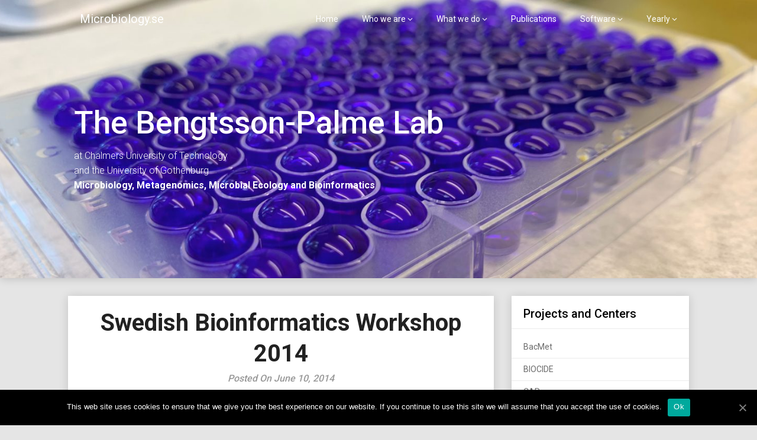

--- FILE ---
content_type: text/html; charset=UTF-8
request_url: https://microbiology.se/2014/06/10/swedish-bioinformatics-workshop-2014/
body_size: 12592
content:
<!DOCTYPE html>
<html lang="en-US">
<head>
	<meta charset="UTF-8">
	<meta name="viewport" content="width=device-width, initial-scale=1">
	<link rel="profile" href="https://gmpg.org/xfn/11">
	<link rel="pingback" href="https://microbiology.se/wp/xmlrpc.php">
	<title>Swedish Bioinformatics Workshop 2014 &#8211; Microbiology.se</title>
<meta name='robots' content='max-image-preview:large' />
<link rel='dns-prefetch' href='//fonts.googleapis.com' />
<link rel='dns-prefetch' href='//s.w.org' />
		<script type="text/javascript">
			window._wpemojiSettings = {"baseUrl":"https:\/\/s.w.org\/images\/core\/emoji\/13.1.0\/72x72\/","ext":".png","svgUrl":"https:\/\/s.w.org\/images\/core\/emoji\/13.1.0\/svg\/","svgExt":".svg","source":{"concatemoji":"https:\/\/microbiology.se\/wp\/wp-includes\/js\/wp-emoji-release.min.js?ver=5.8.12"}};
			!function(e,a,t){var n,r,o,i=a.createElement("canvas"),p=i.getContext&&i.getContext("2d");function s(e,t){var a=String.fromCharCode;p.clearRect(0,0,i.width,i.height),p.fillText(a.apply(this,e),0,0);e=i.toDataURL();return p.clearRect(0,0,i.width,i.height),p.fillText(a.apply(this,t),0,0),e===i.toDataURL()}function c(e){var t=a.createElement("script");t.src=e,t.defer=t.type="text/javascript",a.getElementsByTagName("head")[0].appendChild(t)}for(o=Array("flag","emoji"),t.supports={everything:!0,everythingExceptFlag:!0},r=0;r<o.length;r++)t.supports[o[r]]=function(e){if(!p||!p.fillText)return!1;switch(p.textBaseline="top",p.font="600 32px Arial",e){case"flag":return s([127987,65039,8205,9895,65039],[127987,65039,8203,9895,65039])?!1:!s([55356,56826,55356,56819],[55356,56826,8203,55356,56819])&&!s([55356,57332,56128,56423,56128,56418,56128,56421,56128,56430,56128,56423,56128,56447],[55356,57332,8203,56128,56423,8203,56128,56418,8203,56128,56421,8203,56128,56430,8203,56128,56423,8203,56128,56447]);case"emoji":return!s([10084,65039,8205,55357,56613],[10084,65039,8203,55357,56613])}return!1}(o[r]),t.supports.everything=t.supports.everything&&t.supports[o[r]],"flag"!==o[r]&&(t.supports.everythingExceptFlag=t.supports.everythingExceptFlag&&t.supports[o[r]]);t.supports.everythingExceptFlag=t.supports.everythingExceptFlag&&!t.supports.flag,t.DOMReady=!1,t.readyCallback=function(){t.DOMReady=!0},t.supports.everything||(n=function(){t.readyCallback()},a.addEventListener?(a.addEventListener("DOMContentLoaded",n,!1),e.addEventListener("load",n,!1)):(e.attachEvent("onload",n),a.attachEvent("onreadystatechange",function(){"complete"===a.readyState&&t.readyCallback()})),(n=t.source||{}).concatemoji?c(n.concatemoji):n.wpemoji&&n.twemoji&&(c(n.twemoji),c(n.wpemoji)))}(window,document,window._wpemojiSettings);
		</script>
		<style type="text/css">
img.wp-smiley,
img.emoji {
	display: inline !important;
	border: none !important;
	box-shadow: none !important;
	height: 1em !important;
	width: 1em !important;
	margin: 0 .07em !important;
	vertical-align: -0.1em !important;
	background: none !important;
	padding: 0 !important;
}
</style>
	<link rel='stylesheet' id='wp-block-library-css'  href='https://microbiology.se/wp/wp-includes/css/dist/block-library/style.min.css?ver=5.8.12' type='text/css' media='all' />
<link rel='stylesheet' id='cookie-notice-front-css'  href='https://microbiology.se/wp/wp-content/plugins/cookie-notice/css/front.min.css?ver=5.8.12' type='text/css' media='all' />
<link rel='stylesheet' id='customizable-blogily-style-css'  href='https://microbiology.se/wp/wp-content/themes/customizable-blogily/style.css?ver=5.8.12' type='text/css' media='all' />
<link rel='stylesheet' id='customizable-blogily-fonts-css'  href='//fonts.googleapis.com/css?family=Roboto%3A300%2C400%2C500%2C700%2C900' type='text/css' media='all' />
<script>if (document.location.protocol != "https:") {document.location = document.URL.replace(/^http:/i, "https:");}</script><script type='text/javascript' id='cookie-notice-front-js-extra'>
/* <![CDATA[ */
var cnArgs = {"ajaxUrl":"https:\/\/microbiology.se\/wp\/wp-admin\/admin-ajax.php","nonce":"c1cf91cc5d","hideEffect":"fade","position":"bottom","onScroll":"0","onScrollOffset":"100","onClick":"0","cookieName":"cookie_notice_accepted","cookieTime":"31536000","cookieTimeRejected":"2592000","cookiePath":"\/","cookieDomain":"","redirection":"0","cache":"0","refuse":"0","revokeCookies":"0","revokeCookiesOpt":"automatic","secure":"1","coronabarActive":"0"};
/* ]]> */
</script>
<script type='text/javascript' src='https://microbiology.se/wp/wp-content/plugins/cookie-notice/js/front.min.js?ver=1.3.1' id='cookie-notice-front-js'></script>
<script type='text/javascript' src='https://microbiology.se/wp/wp-includes/js/jquery/jquery.min.js?ver=3.6.0' id='jquery-core-js'></script>
<script type='text/javascript' src='https://microbiology.se/wp/wp-includes/js/jquery/jquery-migrate.min.js?ver=3.3.2' id='jquery-migrate-js'></script>
<link rel="https://api.w.org/" href="https://microbiology.se/wp-json/" /><link rel="alternate" type="application/json" href="https://microbiology.se/wp-json/wp/v2/posts/1120" /><link rel="EditURI" type="application/rsd+xml" title="RSD" href="https://microbiology.se/wp/xmlrpc.php?rsd" />
<link rel="wlwmanifest" type="application/wlwmanifest+xml" href="https://microbiology.se/wp/wp-includes/wlwmanifest.xml" /> 
<meta name="generator" content="WordPress 5.8.12" />
<link rel="canonical" href="https://microbiology.se/2014/06/10/swedish-bioinformatics-workshop-2014/" />
<link rel='shortlink' href='https://microbiology.se/?p=1120' />
<link rel="alternate" type="application/json+oembed" href="https://microbiology.se/wp-json/oembed/1.0/embed?url=https%3A%2F%2Fmicrobiology.se%2F2014%2F06%2F10%2Fswedish-bioinformatics-workshop-2014%2F" />
<link rel="alternate" type="text/xml+oembed" href="https://microbiology.se/wp-json/oembed/1.0/embed?url=https%3A%2F%2Fmicrobiology.se%2F2014%2F06%2F10%2Fswedish-bioinformatics-workshop-2014%2F&#038;format=xml" />
<style type="text/css">
    .calnk a:hover {
         background-position:0 0;
         text-decoration:none;  
         color:#000000;
         border-bottom:1px dotted #000000;
         }
    .calnk a:visited {
         text-decoration:none;
         color:#000000;
         border-bottom:1px dotted #000000;
        }
    .calnk a {
        text-decoration:none; 
        color:#000000; 
        border-bottom:1px dotted #000000;
        }
    .calnk a span { 
        display:none; 
        }
    .calnk a:hover span {
        color:#333333; 
        background:#F6F79B; 
        display:block;
        position:absolute; 
        margin-top:1px; 
        padding:5px; 
        width:150px; 
        z-index:100;
        }
     .calendar-table {
        border:none;
        width:80%;
     }
     .calendar-heading {
        height:25px;
        text-align:center;
        border:1px solid #D6DED5;
        background-color:#E4EBE3;
     }
     .calendar-next {
        width:25%;
        text-align:center;
     }
     .calendar-prev {
        width:25%;
        text-align:center;
     }
     .calendar-month {
        width:50%;
        text-align:center;
        font-weight:bold;
     }
     .normal-day-heading {
        text-align:center;
        width:25px;
        height:25px;
        font-size:0.8em;
        border:1px solid #DFE6DE;
        background-color:#EBF2EA;
     }
     .weekend-heading {
        text-align:center;
        width:25px;
        height:25px;
        font-size:0.8em;
        border:1px solid #DFE6DE;
        background-color:#EBF2EA;
        color:#FF0000;
     }
     .day-with-date {
        vertical-align:text-top;
        text-align:left;
        width:60px;
        height:60px;
        border:1px solid #DFE6DE;
     }
     .no-events {

     }
     .day-without-date {
        width:60px;
        height:60px;
        border:1px solid #E9F0E8;
     }
     span.weekend {
        color:#FF0000;
     }
     .current-day {
        vertical-align:text-top;
        text-align:left;
        width:60px;
        height:60px;
        border:1px solid #BFBFBF;
        background-color:#E4EBE3;
     }
     span.event {
        font-size:0.75em;
     }
     .kjo-link {
        font-size:0.75em;
        text-align:center;
     }
     .event-title {
        text-align:center;
        font-weight:bold;
        font-size:1.2em;
     }
     .event-title-break {
        width:96%;
        margin-left:2%;
        margin-right:2%;
        margin-top:5px;
        margin-bottom:5px;
        text-align:center;
        height:1px;
        background-color:#000000;
     }
     .event-content-break {
        width:96%;
        margin-left:2%;
        margin-right:2%;
        margin-top:5px;
        margin-bottom:5px;
        text-align:center;
        height:1px;
        background-color:#000000;
     }
     .calendar-date-switcher {
        height:25px;
        text-align:center;
        border:1px solid #D6DED5;
        background-color:#E4EBE3;
     }
     .calendar-date-switcher form {
        margin:0;
        padding:0;
     }
     .calendar-date-switcher input {
        border:1px #D6DED5 solid;
     }
     .calendar-date-switcher select {
        border:1px #D6DED5 solid;
     }
     .cat-key {
        width:100%;
        margin-top:10px;
        padding:5px;
        border:1px solid #D6DED5;
     }
</style>
<script type="text/javascript"><!--
function powerpress_pinw(pinw_url){window.open(pinw_url, 'PowerPressPlayer','toolbar=0,status=0,resizable=1,width=460,height=320');	return false;}
//-->
</script>

        <style type="text/css">

        
        .related-posts .related-posts-no-img h5.title.front-view-title, #tabber .inside li .meta b,footer .widget li a:hover,.fn a,.reply a,#tabber .inside li div.info .entry-title a:hover, #navigation ul ul a:hover,.single_post a, a:hover, .sidebar.c-4-12 .textwidget a, #site-footer .textwidget a, #commentform a, #tabber .inside li a, .copyrights a:hover, a, .sidebar.c-4-12 a:hover, .top a:hover, footer .tagcloud a:hover,.sticky-text { color: #074d93; }

  .total-comments span:after, span.sticky-post, .nav-previous a:hover, .nav-next a:hover, #commentform input#submit, #searchform input[type='submit'], .home_menu_item, .currenttext, .pagination a:hover, .readMore a, .customizableblogily-subscribe input[type='submit'], .pagination .current, .woocommerce nav.woocommerce-pagination ul li a:focus, .woocommerce nav.woocommerce-pagination ul li a:hover, .woocommerce nav.woocommerce-pagination ul li span.current, .woocommerce-product-search input[type="submit"], .woocommerce a.button, .woocommerce-page a.button, .woocommerce button.button, .woocommerce-page button.button, .woocommerce input.button, .woocommerce-page input.button, .woocommerce #respond input#submit, .woocommerce-page #respond input#submit, .woocommerce #content input.button, .woocommerce-page #content input.button, #sidebars h3.widget-title:after, .postauthor h4:after, .related-posts h3:after, .archive .postsby span:after, .comment-respond h4:after, .single_post header:after, #cancel-comment-reply-link, .upper-widgets-grid h3:after  { background-color: #074d93; }

  #sidebars .widget h3, #sidebars .widget h3 a { border-left-color: #074d93; }

        .related-posts-no-img, #navigation ul li.current-menu-item a, .woocommerce nav.woocommerce-pagination ul li span.current, .woocommerce-page nav.woocommerce-pagination ul li span.current, .woocommerce #content nav.woocommerce-pagination ul li span.current, .woocommerce-page #content nav.woocommerce-pagination ul li span.current, .woocommerce nav.woocommerce-pagination ul li a:hover, .woocommerce-page nav.woocommerce-pagination ul li a:hover, .woocommerce #content nav.woocommerce-pagination ul li a:hover, .woocommerce-page #content nav.woocommerce-pagination ul li a:hover, .woocommerce nav.woocommerce-pagination ul li a:focus, .woocommerce-page nav.woocommerce-pagination ul li a:focus, .woocommerce #content nav.woocommerce-pagination ul li a:focus, .woocommerce-page #content nav.woocommerce-pagination ul li a:focus, .pagination .current, .tagcloud a { border-color: #074d93; }
  .corner { border-color: transparent transparent #074d93 transparent;}



        
        .pagination a, .pagination2, .pagination .dots, .post.excerpt { background: ; }
        #content, #comments, #commentsAdd, .related-posts, .single-post .post.excerpt, .postauthor { background: ; }
        #sidebars .widget { background: ; }
        .upper-widgets-grid { background: #ffffff; }
        footer { background: ; }
        .copyrights { background: ; }
        #site-header { background-color: #ffffff; }
        .primary-navigation, .primary-navigation, #navigation ul ul li { background-color: ; }
        a#pull, #navigation .menu a, #navigation .menu a:hover, #navigation .menu .fa > a, #navigation .menu .fa > a, #navigation .toggle-caret, #navigation span.site-logo a, #navigation.mobile-menu-wrapper .site-logo a, .primary-navigation.header-activated #navigation ul ul li a { color:  }
        #sidebars .widget h3, #sidebars .widget h3 a, #sidebars h3 { color: ; }
        #sidebars .widget a, #sidebars a, #sidebars li a { color: ; }
        #sidebars .widget, #sidebars, #sidebars .widget li { color: ; }
        .post.excerpt .post-content, .pagination a, .pagination2, .pagination .dots { color: #1e1e1e; }
        .post.excerpt h2.title a { color: #474747; }
        .pagination a, .pagination2, .pagination .dots { border-color: #1e1e1e; }
        span.entry-meta{ color: ; }
        .article h1, .article h2, .article h3, .article h4, .article h5, .article h6, .total-comments, .article th{ color: ; }
        .article, .article p, .related-posts .title, .breadcrumb, .article #commentform textarea  { color: ; }
        .article a, .breadcrumb a, #commentform a { color: ; }
        #commentform input#submit, #commentform input#submit:hover{ background: ; }
        .post-date-customizable, .comment time { color: ; }
        .footer-widgets #searchform input[type='submit'],  .footer-widgets #searchform input[type='submit']:hover{ background: ; }
        .footer-widgets h3:after{ background: ; }
        .footer-widgets h3, footer .widget.widget_rss h3 a{ color: ; }
        .footer-widgets .widget li, .footer-widgets .widget, #copyright-note, footer p{ color: ; }
        footer .widget a, #copyright-note a, #copyright-note a:hover, footer .widget a:hover, footer .widget li a:hover{ color: ; }
        .top-column-widget a, .top-column-widget a:hover, .top-column-widget a:active, .top-column-widget a:focus { color: #9b0000; }
        .top-column-widget, .upper-widgets-grid { color: #474747; }
        .top-column-widget .widget.widget_rss h3 a, .upper-widgets-grid h3, .top-column-widget h3{ color: ; }
        @media screen and (min-width: 865px) {
            .primary-navigation.header-activated #navigation a { color: #ffffff; }
        }
        @media screen and (max-width: 865px) {
            #navigation.mobile-menu-wrapper{ background-color: ; }
        }
    </style>
    	<style type="text/css">
		#site-header {
			background-image: url(https://microbiology.se/wp/wp-content/uploads/2019/10/cropped-IMG_1069.jpeg);
		    background-size: cover;
		}


		.site-branding .site-title,
	.site-branding .site-description {
		color: #ffffff;
	}
	.site-branding .site-title:after {
		background: #ffffff;
	}
		</style>
	<style type="text/css" id="custom-background-css">
body.custom-background { background-color: #e5e5e5; }
</style>
	</head>

<body data-rsssl=1 class="post-template-default single single-post postid-1120 single-format-standard custom-background cookies-not-set">
	<div class="main-container">
		<a class="skip-link screen-reader-text" href="#content">Skip to content</a>
		<header id="site-header" role="banner">
							<div class="primary-navigation header-activated">
										<a href="#" id="pull" class="toggle-mobile-menu">Menu</a>
						<div class="container clear">
							<nav id="navigation" class="primary-navigation mobile-menu-wrapper" role="navigation">
																<span class="site-logo" itemprop="headline">
									<a href="https://microbiology.se">Microbiology.se</a>
								</span><!-- END #logo -->
								

																<ul id="menu-main-pages" class="menu clearfix"><li id="menu-item-2860" class="menu-item menu-item-type-custom menu-item-object-custom menu-item-home menu-item-2860"><a href="https://microbiology.se">Home</a></li>
<li id="menu-item-2907" class="menu-item menu-item-type-post_type menu-item-object-page menu-item-has-children menu-item-2907"><a href="https://microbiology.se/people/">Who we are</a>
<ul class="sub-menu">
	<li id="menu-item-3008" class="menu-item menu-item-type-post_type menu-item-object-page menu-item-3008"><a href="https://microbiology.se/people/">The team</a></li>
	<li id="menu-item-2861" class="menu-item menu-item-type-post_type menu-item-object-page menu-item-2861"><a href="https://microbiology.se/people/about/">Johan Bengtsson-Palme</a></li>
	<li id="menu-item-3125" class="menu-item menu-item-type-post_type menu-item-object-page menu-item-3125"><a href="https://microbiology.se/people/open-positions/">Open positions</a></li>
	<li id="menu-item-2987" class="menu-item menu-item-type-post_type menu-item-object-page menu-item-2987"><a href="https://microbiology.se/people/lab-alumni/">Lab alumni</a></li>
</ul>
</li>
<li id="menu-item-2865" class="menu-item menu-item-type-post_type menu-item-object-page menu-item-has-children menu-item-2865"><a href="https://microbiology.se/research-interests/">What we do</a>
<ul class="sub-menu">
	<li id="menu-item-2884" class="menu-item menu-item-type-post_type menu-item-object-page menu-item-2884"><a href="https://microbiology.se/research-interests/antibiotic-resistance/">Antibiotic resistance</a></li>
	<li id="menu-item-3157" class="menu-item menu-item-type-post_type menu-item-object-page menu-item-3157"><a href="https://microbiology.se/research-interests/interactions/">Community interactions</a></li>
	<li id="menu-item-3648" class="menu-item menu-item-type-post_type menu-item-object-page menu-item-3648"><a href="https://microbiology.se/research-interests/pathogenicity/">Bacterial pathogenicity</a></li>
	<li id="menu-item-2885" class="menu-item menu-item-type-post_type menu-item-object-page menu-item-2885"><a href="https://microbiology.se/research-interests/metagenomics/">Methods development</a></li>
	<li id="menu-item-2886" class="menu-item menu-item-type-post_type menu-item-object-page menu-item-2886"><a href="https://microbiology.se/research-interests/molecular-taxonomy/">Molecular taxonomy</a></li>
	<li id="menu-item-2893" class="menu-item menu-item-type-post_type menu-item-object-page menu-item-2893"><a href="https://microbiology.se/research-interests/grants/">Grants</a></li>
	<li id="menu-item-3448" class="menu-item menu-item-type-post_type menu-item-object-page menu-item-3448"><a href="https://microbiology.se/research-interests/teaching/">Teaching</a></li>
</ul>
</li>
<li id="menu-item-2862" class="menu-item menu-item-type-post_type menu-item-object-page menu-item-2862"><a href="https://microbiology.se/publications/">Publications</a></li>
<li id="menu-item-2863" class="menu-item menu-item-type-post_type menu-item-object-page menu-item-has-children menu-item-2863"><a href="https://microbiology.se/software/">Software</a>
<ul class="sub-menu">
	<li id="menu-item-2874" class="menu-item menu-item-type-post_type menu-item-object-page menu-item-2874"><a href="https://microbiology.se/software/itsx/">ITSx</a></li>
	<li id="menu-item-2876" class="menu-item menu-item-type-post_type menu-item-object-page menu-item-has-children menu-item-2876"><a href="https://microbiology.se/software/metaxa2/">Metaxa2</a>
	<ul class="sub-menu">
		<li id="menu-item-2879" class="menu-item menu-item-type-post_type menu-item-object-page menu-item-2879"><a href="https://microbiology.se/software/metaxa2/metaxa2-faq/">Metaxa2 FAQ</a></li>
	</ul>
</li>
	<li id="menu-item-3682" class="menu-item menu-item-type-post_type menu-item-object-page menu-item-has-children menu-item-3682"><a href="https://microbiology.se/software/metaxaqr/">MetaxaQR</a>
	<ul class="sub-menu">
		<li id="menu-item-3683" class="menu-item menu-item-type-post_type menu-item-object-page menu-item-3683"><a href="https://microbiology.se/software/metaxaqr/metaxaqr-faq/">MetaxaQR FAQ</a></li>
	</ul>
</li>
	<li id="menu-item-2894" class="menu-item menu-item-type-post_type menu-item-object-page menu-item-2894"><a href="https://microbiology.se/software/consension/">Consension</a></li>
	<li id="menu-item-2895" class="menu-item menu-item-type-post_type menu-item-object-page menu-item-2895"><a href="https://microbiology.se/software/mumame/">Mumame</a></li>
	<li id="menu-item-3310" class="menu-item menu-item-type-post_type menu-item-object-page menu-item-3310"><a href="https://microbiology.se/software/cafe/">CAFE</a></li>
	<li id="menu-item-2881" class="menu-item menu-item-type-post_type menu-item-object-page menu-item-has-children menu-item-2881"><a href="https://microbiology.se/software/farao/">FARAO</a>
	<ul class="sub-menu">
		<li id="menu-item-2882" class="menu-item menu-item-type-post_type menu-item-object-page menu-item-2882"><a href="https://microbiology.se/software/farao/parsers/">FARAO Parsers</a></li>
	</ul>
</li>
	<li id="menu-item-2891" class="menu-item menu-item-type-post_type menu-item-object-page menu-item-2891"><a href="https://microbiology.se/software/coat/">COAT</a></li>
	<li id="menu-item-2871" class="menu-item menu-item-type-post_type menu-item-object-page menu-item-2871"><a href="https://microbiology.se/software/megraft/">Megraft</a></li>
	<li id="menu-item-2873" class="menu-item menu-item-type-post_type menu-item-object-page menu-item-2873"><a href="https://microbiology.se/software/petkit/">PETKit</a></li>
	<li id="menu-item-2877" class="menu-item menu-item-type-post_type menu-item-object-page menu-item-2877"><a href="https://microbiology.se/software/trimetass/">TriMetAss</a></li>
	<li id="menu-item-2867" class="menu-item menu-item-type-custom menu-item-object-custom menu-item-has-children menu-item-2867"><a href="https://microbiology.se/software">Depreciated</a>
	<ul class="sub-menu">
		<li id="menu-item-2868" class="menu-item menu-item-type-post_type menu-item-object-page menu-item-has-children menu-item-2868"><a href="https://microbiology.se/software/metaxa/">Metaxa</a>
		<ul class="sub-menu">
			<li id="menu-item-2870" class="menu-item menu-item-type-post_type menu-item-object-page menu-item-2870"><a href="https://microbiology.se/software/metaxa/metaxa-faq/">Metaxa FAQ</a></li>
		</ul>
</li>
	</ul>
</li>
	<li id="menu-item-2869" class="menu-item menu-item-type-post_type menu-item-object-page menu-item-2869"><a href="https://microbiology.se/software/scripts/">Scripts</a></li>
</ul>
</li>
<li id="menu-item-2864" class="menu-item menu-item-type-post_type menu-item-object-page menu-item-has-children menu-item-2864"><a href="https://microbiology.se/yearly/">Yearly</a>
<ul class="sub-menu">
	<li id="menu-item-2866" class="menu-item menu-item-type-post_type menu-item-object-page menu-item-2866"><a href="https://microbiology.se/yearly/summary-of-2010/">Summary of 2010</a></li>
	<li id="menu-item-2872" class="menu-item menu-item-type-post_type menu-item-object-page menu-item-2872"><a href="https://microbiology.se/yearly/summary-of-2011/">Summary of 2011</a></li>
	<li id="menu-item-2875" class="menu-item menu-item-type-post_type menu-item-object-page menu-item-2875"><a href="https://microbiology.se/yearly/summary-of-2012/">Summary of 2012</a></li>
	<li id="menu-item-2878" class="menu-item menu-item-type-post_type menu-item-object-page menu-item-2878"><a href="https://microbiology.se/yearly/summary-of-2013/">Summary of 2013</a></li>
	<li id="menu-item-2880" class="menu-item menu-item-type-post_type menu-item-object-page menu-item-2880"><a href="https://microbiology.se/yearly/summary-of-2014/">Summary of 2014</a></li>
	<li id="menu-item-2883" class="menu-item menu-item-type-post_type menu-item-object-page menu-item-2883"><a href="https://microbiology.se/yearly/summary-of-2015/">Summary of 2015</a></li>
	<li id="menu-item-2890" class="menu-item menu-item-type-post_type menu-item-object-page menu-item-2890"><a href="https://microbiology.se/yearly/summary-of-2016/">Summary of 2016</a></li>
	<li id="menu-item-2892" class="menu-item menu-item-type-post_type menu-item-object-page menu-item-2892"><a href="https://microbiology.se/yearly/summary-of-2017/">Summary of 2017</a></li>
	<li id="menu-item-3291" class="menu-item menu-item-type-post_type menu-item-object-page menu-item-3291"><a href="https://microbiology.se/yearly/summary-of-2018/">Summary of 2018</a></li>
	<li id="menu-item-3323" class="menu-item menu-item-type-post_type menu-item-object-page menu-item-3323"><a href="https://microbiology.se/yearly/summary-of-2019/">Summary of 2019</a></li>
</ul>
</li>
</ul>								
							</nav><!-- #site-navigation -->
						</div>
					</div>            

					<div class="container clear">
						<a href="https://microbiology.se">
							<div class="site-branding">
								<div class="site-title">
									The Bengtsson-Palme Lab
								</div>
								<div class="site-description">
									<!--The Bengtsson-Palme Lab at Chalmers University of Technology-->
									at Chalmers University of Technology<br>
									and the University of Gothenburg<br>
									<strong>Microbiology, Metagenomics, Microbial Ecology and Bioinformatics</strong>
								</div>
							</div><!-- .site-branding -->
						</a>
					</div>
				</header><!-- #masthead -->


				
<div id="page" class="single">
	<div class="content">
		<!-- Start Article -->
				<article class="article">		
						<div id="post-1120" class="post post-1120 type-post status-publish format-standard hentry category-bioinformatics category-conferences category-thoughts category-workshops tag-bioinformatics tag-sbw tag-sbw2014 tag-swedish-bioinformatics-workshop tag-systems-biology tag-workshop tag-young-scientists">
				<div class="single_post">
					<!-- Start Content -->
					<div id="content" class="post-single-content box mark-links">
					<header>
						<!-- Start Title -->
						<h1 class="title single-title">Swedish Bioinformatics Workshop 2014</h1>
						<!-- End Title -->
						<div class="post-date-customizable">Posted On June 10, 2014</div>

					</header>

						<p>I am part of the organizing committee for the </a>Swedish Bioinformatics Workshop (#SBW2014)</a></strong> that will be held <strong>October 23-24</strong> this year in Gothenburg. I would like to invite you all, especially master/PhD students and PostDocs in Sweden, to come and share the event with us!</p>
<p>SBW is an annual event that has been organized by the different universities in Sweden. This year it will take place at the Wallenberg Conference Centre in Gothenburg and is arranged by both University of Gothenburg and Chalmers University of Technology. SBW2014 will, as the tradition abides, be a meeting point for PhD students and postdocs working with any kind of bioinformatics within Sweden and is therefore free of charge for these groups. We are proud to announce a program including both invited speakers – such as <strong>Mick Watson</strong> from the Roslin institute, <strong>Dawn Field</strong> from University of Oxford, and <strong>Joakim Lundeberg</strong> from KTH – along with participant presentations and poster sessions. This year, the program will also contain a number of workshop sessions where hands-on problems will be used as starting points for discussions on new bioinformatics approaches to these problems. This will provide opportunities for attendees with different methodological backgrounds to interact and work together to find synergies between fields and come up with creative solutions.</p>
<p>More information about the event including registration and abstract submission can be found at <a href="http://www.sbw2014.se">www.sbw2014.se</a>.</p>
<p>I, and the rest of the organizers, look forward to meeting you in Gothenburg in October!</p>
<p>Webpage: <a href="http://www.sbw2014.se">http://www.sbw2014.se</a><br />
 Facebook: <a href="https://www.facebook.com/events/1450513325188910/">https://www.facebook.com/events/1450513325188910/</a><br />
 Google+: <a href="https://plus.google.com/events/cuhlpovcc275stut854dk5ussnk">https://plus.google.com/events/cuhlpovcc275stut854dk5ussnk</a></p>
<p>If you want, you can spread the word, for example using this <a href='https://microbiology.se/wp/wp-content/uploads/2014/06/sbw2014_flyer.pdf'>flyer</a>!</p>
<p><a href="https://microbiology.se/wp/wp-content/uploads/2014/06/sbw_loggo.png"><img loading="lazy" src="https://microbiology.se/wp/wp-content/uploads/2014/06/sbw_loggo-1024x259.png" alt="" title="sbw_loggo" width="600" height="151" class="aligncenter size-large wp-image-1123" srcset="https://microbiology.se/wp/wp-content/uploads/2014/06/sbw_loggo-1024x259.png 1024w, https://microbiology.se/wp/wp-content/uploads/2014/06/sbw_loggo-300x76.png 300w" sizes="(max-width: 600px) 100vw, 600px" /></a></p>
																		<!-- Start Tags -->
						<div class="tags"><span class="tagtext">Tags:</span><a href="https://microbiology.se/tag/bioinformatics/" rel="tag">Bioinformatics</a>, <a href="https://microbiology.se/tag/sbw/" rel="tag">SBW</a>, <a href="https://microbiology.se/tag/sbw2014/" rel="tag">SBW2014</a>, <a href="https://microbiology.se/tag/swedish-bioinformatics-workshop/" rel="tag">Swedish Bioinformatics Workshop</a>, <a href="https://microbiology.se/tag/systems-biology/" rel="tag">Systems biology</a>, <a href="https://microbiology.se/tag/workshop/" rel="tag">Workshop</a>, <a href="https://microbiology.se/tag/young-scientists/" rel="tag">Young scientists</a></div>
						<!-- End Tags -->
											</div><!-- End Content -->
						
					<!-- Start Related Posts -->
					<div class="related-posts"><div class="postauthor-top"><h3>Related Posts</h3></div><div class="related-posts-wrapper">								<article class="post excerpt  ">
																		<a href="https://microbiology.se/2016/08/17/published-paper-antibiotic-resistance-in-sewage-treatment-plants/" title="Published paper: Antibiotic resistance in sewage treatment plants" class="related-posts-no-img">
											<h5 class="title front-view-title">Published paper: Antibiotic resistance in sewage treatment plants</h5>
									
									</a>
																	</article><!--.post.excerpt-->
																								<article class="post excerpt  ">
																		<a href="https://microbiology.se/2023/02/18/pandemic-preparedness-portal/" title="Pandemic Preparedness Portal" class="related-posts-no-img">
											<h5 class="title front-view-title">Pandemic Preparedness Portal</h5>
									
									</a>
																	</article><!--.post.excerpt-->
																								<article class="post excerpt  last">
																		<a href="https://microbiology.se/2022/11/16/einhorn-sight-award/" title="Einhorn SIGHT Award" class="related-posts-no-img">
											<h5 class="title front-view-title">Einhorn SIGHT Award</h5>
									
									</a>
																	</article><!--.post.excerpt-->
																</div></div>								<!-- End Related Posts -->
								  
																<!-- Start Author Box -->
								<div class="postauthor">
									<h4>About The Author</h4>
									<img alt='' src='https://secure.gravatar.com/avatar/f26149d613f778d2fc8b528997ba4c00?s=85&#038;d=blank&#038;r=g' srcset='https://secure.gravatar.com/avatar/f26149d613f778d2fc8b528997ba4c00?s=170&#038;d=blank&#038;r=g 2x' class='avatar avatar-85 photo' height='85' width='85' loading='lazy'/>									<h5>Johan</h5>
									<p></p>
								</div>
								<!-- End Author Box -->
								  
								
<!-- You can start editing here. -->
									</div>
						</div>
									</article>
				<!-- End Article -->
				<!-- Start Sidebar -->
				
<aside class="sidebar c-4-12">
	<div id="sidebars" class="sidebar">
		<div class="sidebar_list">
			<div id="linkcat-386" class="widget widget_links"><h3 class="widget-title"><span>Projects and Centers</span></h3>
	<ul class='xoxo blogroll'>
<li><a href="http://bacmet.biomedicine.gu.se" rel="friend co-worker colleague" title="The antibacterial biocide and metal resistance genes database">BacMet</a></li>
<li><a href="https://www.gu.se/en/biocide" title="BIOCIDE JPI-funded project website">BIOCIDE</a></li>
<li><a href="https://care.gu.se" title="CARe &#8211; Centre for Antibiotic Resistance Research at University of Gothenburg" target="_blank">CARe</a></li>
<li><a href="https://www.scilifelab.se/data-driven/" title="Wallenberg Data Drive Life Science Platform" target="_blank">DDLS</a></li>
<li><a href="http://antimicrobialresistance.eu" title="Home page of the EMBARK project">EMBARK</a></li>
<li><a href="https://www.gu.se/en/core-facilities/bioinformatics-bcf/gotbin" rel="colleague" title="Gothenburg Bioinformatics Network">GOTBIN</a></li>
<li><a href="http://unite.ut.ee" title="Unified system for the DNA based fungal species linked to the classification">UNITE</a></li>

	</ul>
</div>
<div id="linkcat-192" class="widget widget_links"><h3 class="widget-title"><span>Collaborators</span></h3>
	<ul class='xoxo blogroll'>
<li><a href="https://ki.se/en/research/groups/asa-sjoling-group#tab-start" title="Åsa Sjöling, University of Gothenburg/Karolinska Institute, Sweden">Åsa Sjöling</a></li>
<li><a href="https://bv.fapesp.br/en/pesquisador/6565/elaine-cristina-pereira-de-martinis/" title="Elaine Cristina Pereira de Martinis, Universidade de São Paulo &#8211; Ribeirão Preto, Brazil">Elaine Pereira de Martinis</a></li>
<li><a href="https://orcid.org/0000-0002-8424-4859" title="Nnaemeka Emmanuel Nnadi, Plateau State University Bokkos, Nigeria" target="_blank">Emmanuel Nnadi</a></li>
<li><a href="https://research.chalmers.se/person/erikkr" rel="met co-worker colleague" title="Erik Kristiansson, Chalmers University of Technology, Sweden" target="_blank">Erik Kristiansson</a></li>
<li><a href="https://www.iame-research.center/eq2/members/?user=etienne.ruppe" target="_blank">Etienne Ruppé</a></li>
<li><a href="https://www.gu.se/om-universitetet/hitta-person/henriknilsson" rel="met co-worker colleague" title="Henrik Nilsson, University of Gothenburg, Sweden" target="_blank">Henrik Nilsson</a></li>
<li><a href="https://handelsmanlab.discovery.wisc.edu" title="Jo Handelsman, Wisconsin Institute for Discovery" target="_blank">Jo Handelsman</a></li>
<li><a href="https://www.gu.se/biomedicin/om-oss/avdelningen-for-infektionssjukdomar/joakim-larsson-group" rel="met co-worker colleague" title="Joakim Larsson, University of Gothenburg, Sweden (my boss)" target="_blank">Joakim Larsson</a></li>
<li><a href="https://www.gu.se/en/about/find-staff/kaisathorell" title="Kaisa Thorell, University of Gothenburg, Sweden">Kaisa Thorell</a></li>
<li><a href="http://luispedro.org/" target="_blank">Luis Pedro Coelho</a></li>
<li><a href="https://www.katalog.uu.se/profile/?id=N22-1985" title="Luisa Warchavchik Hugerth, Uppsala University, Sweden">Luisa Hugerth</a></li>
<li><a href="http://microbiome.ch/" rel="met co-worker colleague" title="Martin Hartmann, Swiss Federal Research Institute, Switzerland" target="_blank">Martin Hartmann</a></li>
<li><a href="https://www.qau.edu.pk/profile.php?id=805015" target="_blank">Rabaab Zahra</a></li>
<li><a href="https://www.gu.se/en/research/sara-linden" title="Sara Lindén, University of Gothenburg, Sweden">Sara Lindén</a></li>
<li><a href="http://forslund-lab.net/" target="_blank">Sofia Forslund</a></li>
<li><a href="https://tu-dresden.de/bu/umwelt/hydro/hydrobiologie/limnologie/die-professur/beschaeftig/thomas-berendonk?set_language=en">Thomas Berendonk</a></li>
<li><a href="https://pure.umsa.bo/en/persons/volga-iñíguez-rojas" title="Volga Iñíguez Rojas, Universidad Mayor de San Andrés, Bolivia">Volga Iñiguez</a></li>

	</ul>
</div>
<div id="linkcat-163" class="widget widget_links"><h3 class="widget-title"><span>JBP Elsewhere</span></h3>
	<ul class='xoxo blogroll'>
<li><a href="https://www.chalmers.se/en/departments/life/research/systems-and-synthetic-biology/bengtsson-palme-lab/" title="Chalmers website" target="_blank">Chalmers</a></li>
<li><a href="http://scholar.google.se/citations?hl=en&#038;user=-htwiiIAAAAJ" rel="me" title="My Google Scholar Profile (actually the citation source I find to be most up-to-date)">Google Scholar</a></li>
<li><a href="https://www.linkedin.com/in/johanbengtsson/" rel="me" title="My LinkedIn Profile (not very well updated)">LinkedIn</a></li>
<li><a href="http://phonocratic.com" title="My music">Lost Shadow</a></li>
<li><a href="http://orcid.org/0000-0002-6528-3158" rel="me" title="My ORCID: 0000-0002-6528-3158" target="_blank">ORCID</a></li>
<li><a href="http://www.researchgate.net/profile/Johan_Bengtsson-Palme/" rel="me" title="My ResearchGate Profile (best updated and most used)">ResearchGate</a></li>
<li><a href="https://www.scilifelab.se/researchers/johan-bengtsson-palme/" title="SciLifeLab Fellow Page" target="_blank">SciLifeLab</a></li>
<li><a href="https://www.sysbio.se/labs/bengtsson-palme-lab/" title="Chalmers SysBio" target="_blank">SysBio</a></li>
<li><a href="https://twitter.com/bengtssonpalme" title="Occasionally, I do tweet" target="_blank">Twitter</a></li>
<li><a href="http://www.gu.se/english/about_the_university/staff/?languageId=100001&#038;userId=xbengg" title="My page at the GU website" target="_blank">University of Gothenburg</a></li>

	</ul>
</div>
<div id="tag_cloud-3" class="widget widget_tag_cloud"><h3 class="widget-title"><span>Tags</span></h3><div class="tagcloud"><a href="https://microbiology.se/tag/16s/" class="tag-cloud-link tag-link-81 tag-link-position-1" style="font-size: 10.285714285714pt;" aria-label="16S (21 items)">16S</a>
<a href="https://microbiology.se/tag/18s/" class="tag-cloud-link tag-link-83 tag-link-position-2" style="font-size: 10pt;" aria-label="18S (20 items)">18S</a>
<a href="https://microbiology.se/tag/antibiotic-pollution/" class="tag-cloud-link tag-link-207 tag-link-position-3" style="font-size: 9.7142857142857pt;" aria-label="Antibiotic pollution (19 items)">Antibiotic pollution</a>
<a href="https://microbiology.se/tag/antibiotic-resistance/" class="tag-cloud-link tag-link-72 tag-link-position-4" style="font-size: 20.714285714286pt;" aria-label="Antibiotic resistance (117 items)">Antibiotic resistance</a>
<a href="https://microbiology.se/tag/antibiotics/" class="tag-cloud-link tag-link-71 tag-link-position-5" style="font-size: 16.714285714286pt;" aria-label="Antibiotics (61 items)">Antibiotics</a>
<a href="https://microbiology.se/tag/barcoding/" class="tag-cloud-link tag-link-153 tag-link-position-6" style="font-size: 13.857142857143pt;" aria-label="Barcoding (38 items)">Barcoding</a>
<a href="https://microbiology.se/tag/biodiversity/" class="tag-cloud-link tag-link-9 tag-link-position-7" style="font-size: 12.857142857143pt;" aria-label="Biodiversity (32 items)">Biodiversity</a>
<a href="https://microbiology.se/tag/bioinformatics/" class="tag-cloud-link tag-link-378 tag-link-position-8" style="font-size: 22pt;" aria-label="Bioinformatics (143 items)">Bioinformatics</a>
<a href="https://microbiology.se/tag/bugs/" class="tag-cloud-link tag-link-89 tag-link-position-9" style="font-size: 11.857142857143pt;" aria-label="Bugs (27 items)">Bugs</a>
<a href="https://microbiology.se/tag/conferences/" class="tag-cloud-link tag-link-377 tag-link-position-10" style="font-size: 8.7142857142857pt;" aria-label="Conferences (16 items)">Conferences</a>
<a href="https://microbiology.se/tag/databases/" class="tag-cloud-link tag-link-379 tag-link-position-11" style="font-size: 10pt;" aria-label="Databases (20 items)">Databases</a>
<a href="https://microbiology.se/tag/ddls/" class="tag-cloud-link tag-link-491 tag-link-position-12" style="font-size: 8pt;" aria-label="DDLS (14 items)">DDLS</a>
<a href="https://microbiology.se/tag/dna-sequencing/" class="tag-cloud-link tag-link-35 tag-link-position-13" style="font-size: 18pt;" aria-label="DNA sequencing (74 items)">DNA sequencing</a>
<a href="https://microbiology.se/tag/ecology/" class="tag-cloud-link tag-link-7 tag-link-position-14" style="font-size: 14.142857142857pt;" aria-label="Ecology (40 items)">Ecology</a>
<a href="https://microbiology.se/tag/emil-burman/" class="tag-cloud-link tag-link-411 tag-link-position-15" style="font-size: 8pt;" aria-label="Emil Burman (14 items)">Emil Burman</a>
<a href="https://microbiology.se/tag/environment/" class="tag-cloud-link tag-link-86 tag-link-position-16" style="font-size: 16.571428571429pt;" aria-label="Environment (59 items)">Environment</a>
<a href="https://microbiology.se/tag/environmental-monitoring/" class="tag-cloud-link tag-link-128 tag-link-position-17" style="font-size: 8.7142857142857pt;" aria-label="Environmental monitoring (16 items)">Environmental monitoring</a>
<a href="https://microbiology.se/tag/erik-kristiansson/" class="tag-cloud-link tag-link-175 tag-link-position-18" style="font-size: 10pt;" aria-label="Erik Kristiansson (20 items)">Erik Kristiansson</a>
<a href="https://microbiology.se/tag/genome-sequencing/" class="tag-cloud-link tag-link-53 tag-link-position-19" style="font-size: 8.7142857142857pt;" aria-label="Genome sequencing (16 items)">Genome sequencing</a>
<a href="https://microbiology.se/tag/hmmer/" class="tag-cloud-link tag-link-29 tag-link-position-20" style="font-size: 8.2857142857143pt;" aria-label="HMMER (15 items)">HMMER</a>
<a href="https://microbiology.se/tag/its/" class="tag-cloud-link tag-link-140 tag-link-position-21" style="font-size: 13.428571428571pt;" aria-label="ITS (35 items)">ITS</a>
<a href="https://microbiology.se/tag/itsx/" class="tag-cloud-link tag-link-152 tag-link-position-22" style="font-size: 12.714285714286pt;" aria-label="ITSx (31 items)">ITSx</a>
<a href="https://microbiology.se/tag/joakim-larsson/" class="tag-cloud-link tag-link-74 tag-link-position-23" style="font-size: 14.571428571429pt;" aria-label="Joakim Larsson (43 items)">Joakim Larsson</a>
<a href="https://microbiology.se/tag/job/" class="tag-cloud-link tag-link-73 tag-link-position-24" style="font-size: 8.7142857142857pt;" aria-label="Job (16 items)">Job</a>
<a href="https://microbiology.se/tag/metagenomics/" class="tag-cloud-link tag-link-51 tag-link-position-25" style="font-size: 19.142857142857pt;" aria-label="Metagenomics (90 items)">Metagenomics</a>
<a href="https://microbiology.se/tag/metaxa/" class="tag-cloud-link tag-link-78 tag-link-position-26" style="font-size: 14.428571428571pt;" aria-label="Metaxa (42 items)">Metaxa</a>
<a href="https://microbiology.se/tag/metaxa2/" class="tag-cloud-link tag-link-172 tag-link-position-27" style="font-size: 12.714285714286pt;" aria-label="Metaxa2 (31 items)">Metaxa2</a>
<a href="https://microbiology.se/tag/microbial-ecology/" class="tag-cloud-link tag-link-54 tag-link-position-28" style="font-size: 19.571428571429pt;" aria-label="Microbial ecology (97 items)">Microbial ecology</a>
<a href="https://microbiology.se/tag/open-positions/" class="tag-cloud-link tag-link-143 tag-link-position-29" style="font-size: 9.7142857142857pt;" aria-label="Open positions (19 items)">Open positions</a>
<a href="https://microbiology.se/tag/papers/" class="tag-cloud-link tag-link-375 tag-link-position-30" style="font-size: 18.142857142857pt;" aria-label="Papers (77 items)">Papers</a>
<a href="https://microbiology.se/tag/phd-student/" class="tag-cloud-link tag-link-416 tag-link-position-31" style="font-size: 8.2857142857143pt;" aria-label="PhD student (15 items)">PhD student</a>
<a href="https://microbiology.se/tag/pollutants/" class="tag-cloud-link tag-link-116 tag-link-position-32" style="font-size: 11.571428571429pt;" aria-label="Pollutants (26 items)">Pollutants</a>
<a href="https://microbiology.se/tag/postdoc/" class="tag-cloud-link tag-link-303 tag-link-position-33" style="font-size: 8pt;" aria-label="PostDoc (14 items)">PostDoc</a>
<a href="https://microbiology.se/tag/public-information/" class="tag-cloud-link tag-link-33 tag-link-position-34" style="font-size: 9.1428571428571pt;" aria-label="Public information (17 items)">Public information</a>
<a href="https://microbiology.se/tag/risk-assessment/" class="tag-cloud-link tag-link-115 tag-link-position-35" style="font-size: 12.857142857143pt;" aria-label="Risk assessment (32 items)">Risk assessment</a>
<a href="https://microbiology.se/tag/rrna/" class="tag-cloud-link tag-link-80 tag-link-position-36" style="font-size: 13pt;" aria-label="rRNA (33 items)">rRNA</a>
<a href="https://microbiology.se/tag/site-info/" class="tag-cloud-link tag-link-18 tag-link-position-37" style="font-size: 8.7142857142857pt;" aria-label="Site info (16 items)">Site info</a>
<a href="https://microbiology.se/tag/software-updates/" class="tag-cloud-link tag-link-48 tag-link-position-38" style="font-size: 16.571428571429pt;" aria-label="Software updates (59 items)">Software updates</a>
<a href="https://microbiology.se/tag/species-classification/" class="tag-cloud-link tag-link-95 tag-link-position-39" style="font-size: 8pt;" aria-label="Species classification (14 items)">Species classification</a>
<a href="https://microbiology.se/tag/ssu/" class="tag-cloud-link tag-link-82 tag-link-position-40" style="font-size: 12pt;" aria-label="SSU (28 items)">SSU</a>
<a href="https://microbiology.se/tag/taxonomy/" class="tag-cloud-link tag-link-96 tag-link-position-41" style="font-size: 16pt;" aria-label="Taxonomy (54 items)">Taxonomy</a>
<a href="https://microbiology.se/tag/utilities/" class="tag-cloud-link tag-link-40 tag-link-position-42" style="font-size: 17pt;" aria-label="Utilities (63 items)">Utilities</a>
<a href="https://microbiology.se/tag/wisconsin/" class="tag-cloud-link tag-link-299 tag-link-position-43" style="font-size: 8.2857142857143pt;" aria-label="Wisconsin (15 items)">Wisconsin</a>
<a href="https://microbiology.se/tag/wisconsin-institute-of-discovery/" class="tag-cloud-link tag-link-300 tag-link-position-44" style="font-size: 8pt;" aria-label="Wisconsin Institute of Discovery (14 items)">Wisconsin Institute of Discovery</a>
<a href="https://microbiology.se/tag/workshop/" class="tag-cloud-link tag-link-14 tag-link-position-45" style="font-size: 10pt;" aria-label="Workshop (20 items)">Workshop</a></div>
</div>		</div>
	</div><!--sidebars-->
</aside>				<!-- End Sidebar -->
			</div>
		</div>
		<footer id="site-footer" role="contentinfo">
		<div class="container">
		<div class="footer-widgets">
			<div class="footer-widget">
									<div id="meta-5" class="widget widget_meta"><h3 class="widget-title">Meta</h3>
		<ul>
						<li><a href="https://microbiology.se/wp/wp-login.php">Log in</a></li>
			<li><a href="https://microbiology.se/feed/">Entries feed</a></li>
			<li><a href="https://microbiology.se/comments/feed/">Comments feed</a></li>

			<li><a href="https://wordpress.org/">WordPress.org</a></li>
		</ul>

		</div>							</div>
			<div class="footer-widget">
									<div id="nav_menu-3" class="widget widget_nav_menu"><h3 class="widget-title">Site Navigation</h3><div class="menu-main-pages-container"><ul id="menu-main-pages-1" class="menu"><li class="menu-item menu-item-type-custom menu-item-object-custom menu-item-home menu-item-2860"><a href="https://microbiology.se">Home</a></li>
<li class="menu-item menu-item-type-post_type menu-item-object-page menu-item-has-children menu-item-2907"><a href="https://microbiology.se/people/">Who we are</a>
<ul class="sub-menu">
	<li class="menu-item menu-item-type-post_type menu-item-object-page menu-item-3008"><a href="https://microbiology.se/people/">The team</a></li>
	<li class="menu-item menu-item-type-post_type menu-item-object-page menu-item-2861"><a href="https://microbiology.se/people/about/">Johan Bengtsson-Palme</a></li>
	<li class="menu-item menu-item-type-post_type menu-item-object-page menu-item-3125"><a href="https://microbiology.se/people/open-positions/">Open positions</a></li>
	<li class="menu-item menu-item-type-post_type menu-item-object-page menu-item-2987"><a href="https://microbiology.se/people/lab-alumni/">Lab alumni</a></li>
</ul>
</li>
<li class="menu-item menu-item-type-post_type menu-item-object-page menu-item-has-children menu-item-2865"><a href="https://microbiology.se/research-interests/">What we do</a>
<ul class="sub-menu">
	<li class="menu-item menu-item-type-post_type menu-item-object-page menu-item-2884"><a href="https://microbiology.se/research-interests/antibiotic-resistance/">Antibiotic resistance</a></li>
	<li class="menu-item menu-item-type-post_type menu-item-object-page menu-item-3157"><a href="https://microbiology.se/research-interests/interactions/">Community interactions</a></li>
	<li class="menu-item menu-item-type-post_type menu-item-object-page menu-item-3648"><a href="https://microbiology.se/research-interests/pathogenicity/">Bacterial pathogenicity</a></li>
	<li class="menu-item menu-item-type-post_type menu-item-object-page menu-item-2885"><a href="https://microbiology.se/research-interests/metagenomics/">Methods development</a></li>
	<li class="menu-item menu-item-type-post_type menu-item-object-page menu-item-2886"><a href="https://microbiology.se/research-interests/molecular-taxonomy/">Molecular taxonomy</a></li>
	<li class="menu-item menu-item-type-post_type menu-item-object-page menu-item-2893"><a href="https://microbiology.se/research-interests/grants/">Grants</a></li>
	<li class="menu-item menu-item-type-post_type menu-item-object-page menu-item-3448"><a href="https://microbiology.se/research-interests/teaching/">Teaching</a></li>
</ul>
</li>
<li class="menu-item menu-item-type-post_type menu-item-object-page menu-item-2862"><a href="https://microbiology.se/publications/">Publications</a></li>
<li class="menu-item menu-item-type-post_type menu-item-object-page menu-item-has-children menu-item-2863"><a href="https://microbiology.se/software/">Software</a>
<ul class="sub-menu">
	<li class="menu-item menu-item-type-post_type menu-item-object-page menu-item-2874"><a href="https://microbiology.se/software/itsx/">ITSx</a></li>
	<li class="menu-item menu-item-type-post_type menu-item-object-page menu-item-has-children menu-item-2876"><a href="https://microbiology.se/software/metaxa2/">Metaxa2</a>
	<ul class="sub-menu">
		<li class="menu-item menu-item-type-post_type menu-item-object-page menu-item-2879"><a href="https://microbiology.se/software/metaxa2/metaxa2-faq/">Metaxa2 FAQ</a></li>
	</ul>
</li>
	<li class="menu-item menu-item-type-post_type menu-item-object-page menu-item-has-children menu-item-3682"><a href="https://microbiology.se/software/metaxaqr/">MetaxaQR</a>
	<ul class="sub-menu">
		<li class="menu-item menu-item-type-post_type menu-item-object-page menu-item-3683"><a href="https://microbiology.se/software/metaxaqr/metaxaqr-faq/">MetaxaQR FAQ</a></li>
	</ul>
</li>
	<li class="menu-item menu-item-type-post_type menu-item-object-page menu-item-2894"><a href="https://microbiology.se/software/consension/">Consension</a></li>
	<li class="menu-item menu-item-type-post_type menu-item-object-page menu-item-2895"><a href="https://microbiology.se/software/mumame/">Mumame</a></li>
	<li class="menu-item menu-item-type-post_type menu-item-object-page menu-item-3310"><a href="https://microbiology.se/software/cafe/">CAFE</a></li>
	<li class="menu-item menu-item-type-post_type menu-item-object-page menu-item-has-children menu-item-2881"><a href="https://microbiology.se/software/farao/">FARAO</a>
	<ul class="sub-menu">
		<li class="menu-item menu-item-type-post_type menu-item-object-page menu-item-2882"><a href="https://microbiology.se/software/farao/parsers/">FARAO Parsers</a></li>
	</ul>
</li>
	<li class="menu-item menu-item-type-post_type menu-item-object-page menu-item-2891"><a href="https://microbiology.se/software/coat/">COAT</a></li>
	<li class="menu-item menu-item-type-post_type menu-item-object-page menu-item-2871"><a href="https://microbiology.se/software/megraft/">Megraft</a></li>
	<li class="menu-item menu-item-type-post_type menu-item-object-page menu-item-2873"><a href="https://microbiology.se/software/petkit/">PETKit</a></li>
	<li class="menu-item menu-item-type-post_type menu-item-object-page menu-item-2877"><a href="https://microbiology.se/software/trimetass/">TriMetAss</a></li>
	<li class="menu-item menu-item-type-custom menu-item-object-custom menu-item-has-children menu-item-2867"><a href="https://microbiology.se/software">Depreciated</a>
	<ul class="sub-menu">
		<li class="menu-item menu-item-type-post_type menu-item-object-page menu-item-has-children menu-item-2868"><a href="https://microbiology.se/software/metaxa/">Metaxa</a>
		<ul class="sub-menu">
			<li class="menu-item menu-item-type-post_type menu-item-object-page menu-item-2870"><a href="https://microbiology.se/software/metaxa/metaxa-faq/">Metaxa FAQ</a></li>
		</ul>
</li>
	</ul>
</li>
	<li class="menu-item menu-item-type-post_type menu-item-object-page menu-item-2869"><a href="https://microbiology.se/software/scripts/">Scripts</a></li>
</ul>
</li>
<li class="menu-item menu-item-type-post_type menu-item-object-page menu-item-has-children menu-item-2864"><a href="https://microbiology.se/yearly/">Yearly</a>
<ul class="sub-menu">
	<li class="menu-item menu-item-type-post_type menu-item-object-page menu-item-2866"><a href="https://microbiology.se/yearly/summary-of-2010/">Summary of 2010</a></li>
	<li class="menu-item menu-item-type-post_type menu-item-object-page menu-item-2872"><a href="https://microbiology.se/yearly/summary-of-2011/">Summary of 2011</a></li>
	<li class="menu-item menu-item-type-post_type menu-item-object-page menu-item-2875"><a href="https://microbiology.se/yearly/summary-of-2012/">Summary of 2012</a></li>
	<li class="menu-item menu-item-type-post_type menu-item-object-page menu-item-2878"><a href="https://microbiology.se/yearly/summary-of-2013/">Summary of 2013</a></li>
	<li class="menu-item menu-item-type-post_type menu-item-object-page menu-item-2880"><a href="https://microbiology.se/yearly/summary-of-2014/">Summary of 2014</a></li>
	<li class="menu-item menu-item-type-post_type menu-item-object-page menu-item-2883"><a href="https://microbiology.se/yearly/summary-of-2015/">Summary of 2015</a></li>
	<li class="menu-item menu-item-type-post_type menu-item-object-page menu-item-2890"><a href="https://microbiology.se/yearly/summary-of-2016/">Summary of 2016</a></li>
	<li class="menu-item menu-item-type-post_type menu-item-object-page menu-item-2892"><a href="https://microbiology.se/yearly/summary-of-2017/">Summary of 2017</a></li>
	<li class="menu-item menu-item-type-post_type menu-item-object-page menu-item-3291"><a href="https://microbiology.se/yearly/summary-of-2018/">Summary of 2018</a></li>
	<li class="menu-item menu-item-type-post_type menu-item-object-page menu-item-3323"><a href="https://microbiology.se/yearly/summary-of-2019/">Summary of 2019</a></li>
</ul>
</li>
</ul></div></div>							</div>
			<div class="footer-widget last">
									
		<div id="recent-posts-5" class="widget widget_recent_entries">
		<h3 class="widget-title">Recent Posts</h3>
		<ul>
											<li>
					<a href="https://microbiology.se/2025/09/26/congratulations-dr-burman/">Congratulations Dr. Burman!</a>
									</li>
											<li>
					<a href="https://microbiology.se/2025/09/01/press-press-press/">Press, press, press!</a>
									</li>
											<li>
					<a href="https://microbiology.se/2025/08/06/welcomes-and-goodbyes/">Welcomes and goodbyes</a>
									</li>
											<li>
					<a href="https://microbiology.se/2024/09/18/editorial-environmental-amr-surveillance/">Editorial: Environmental AMR surveillance</a>
									</li>
											<li>
					<a href="https://microbiology.se/2024/09/06/symposium-on-environmental-monitoring-of-infectious-diseases/">Symposium on Environmental Monitoring of Infectious Diseases</a>
									</li>
					</ul>

		</div>							</div>
		</div>
	</div>
		<div class="copyrights">
		<div class="container">
			<div class="row" id="copyright-note">
				<span>
					&copy; 2026 Microbiology.se

				<!-- Delete below lines to remove copyright from footer -->
				<span class="footer-info-right">
					 | WordPress Theme by <a href="https://superbthemes.com/"> SuperbThemes</a>
				</span>
				<!-- Delete above lines to remove copyright from footer -->

				</span>
			</div>
		</div>
	</div>
</footer><!-- #site-footer -->
<script type='text/javascript' src='https://microbiology.se/wp/wp-content/themes/customizable-blogily/js/customscripts.js?ver=5.8.12' id='customizable-blogily-customscripts-js'></script>
<script type='text/javascript' src='https://microbiology.se/wp/wp-includes/js/wp-embed.min.js?ver=5.8.12' id='wp-embed-js'></script>

		<!-- Cookie Notice plugin v1.3.1 by Digital Factory https://dfactory.eu/ -->
		<div id="cookie-notice" role="banner" class="cookie-notice-hidden cookie-revoke-hidden cn-position-bottom" aria-label="Cookie Notice" style="background-color: rgba(0,0,0,1);"><div class="cookie-notice-container" style="color: #fff;"><span id="cn-notice-text" class="cn-text-container">This web site uses cookies to ensure that we give you the best experience on our website. If you continue to use this site we will assume that you accept the use of cookies.</span><span id="cn-notice-buttons" class="cn-buttons-container"><a href="#" id="cn-accept-cookie" data-cookie-set="accept" class="cn-set-cookie cn-button bootstrap button">Ok</a></span><a href="javascript:void(0);" id="cn-close-notice" data-cookie-set="accept" class="cn-close-icon"></a></div>
			
		</div>
		<!-- / Cookie Notice plugin -->
</body>
</html>


--- FILE ---
content_type: text/css
request_url: https://microbiology.se/wp/wp-content/themes/customizable-blogily/style.css?ver=5.8.12
body_size: 12574
content:
/*
Theme Name: Customizable Blogily
Author: ThemeEverest
Theme URI: https://superbthemes.com/customizable-blogily/customizable-blogily-info/
Author URI: https://superbthemes.com/ 
Description: Customizable Blogily is your seo friendly & responsive theme made for blogging, newspapers or journalist writing. The code is clean so your website will be quick and load fast with great page speed. The theme is simple to setup but has a lot of features for both affiliate marketing, i.e. lots of advertisement space for affiliate programs such as Google AdSense - of course this kind of website requires a SEO optimized, creative & modern theme which Customizable Blogily is. Authors & bloggers can easily create a simple and minimalistic blog and customize it to a niche with the header, so you can write about anything. The theme is easy to set up and works with most most schema markups (json etc) so you can have reviews or other type of affiliate content. You can publish editorial content about fashion, food, gaming, guides, politics, recipes, stories, charity, activism, product reviews, travel, lifestyle, techology, memes or even revenue generating content such as cryptocurrency, forex, betting, gambling and more.. To sum it up the theme is SEO optimised, responsive so it works on tablets, desktop, mobile phones, on every device, such as an Apple or Android.
Version: 1.6
License: GNU General Public License v2 or later
License URI: http://www.gnu.org/licenses/gpl-2.0.html
Text Domain: customizable-blogily
Tags: two-columns, right-sidebar, flexible-header, custom-background, custom-colors, custom-header, custom-menu, custom-logo, featured-image-header, featured-images, footer-widgets, sticky-post, theme-options, threaded-comments, translation-ready, blog, entertainment, news
*/

html {
	font-family: sans-serif;
	-webkit-text-size-adjust: 100%;
	-ms-text-size-adjust: 100%;
}
body {
	font-size: 15px;
	line-height: 150%;
	font-family: 'Roboto', 'helvetica neue', helvetica, arial, sans-serif;
	color: #555555;
	margin: 0;
	overflow-x: hidden;
}
*,
*:before,
*:after {
	padding: 0;
	margin: 0;
}
article,
aside,
details,
figcaption,
figure,
footer,
header,
main,
menu,
nav,
section,
summary {
	display: block
}
audio,
canvas,
progress,
video {
	display: inline-block;
	vertical-align: baseline;
}
audio:not([controls]) {
	display: none;
	height: 0;
}
[hidden],
template {
	display: none
}
a {
	background-color: transparent
}
a:active,
a:hover {
	outline: 0
}
abbr[title] {
	border-bottom: 1px dotted
}
b,
strong {
	font-weight: bold
}
dfn {
	font-style: italic
}
h1 {
	font-size: 2em;
	margin: 0.67em 0;
}
mark {
	background: #ff0;
	color: #000;
}
small {
	font-size: 80%
}
.upper-widgets-grid .widget {
	margin:0;
}
sub,
sup {
	font-size: 75%;
	line-height: 0;
	position: relative;
	vertical-align: baseline;
}
sup {
	top: -0.5em
}
sub {
	bottom: -0.25em
}
img {
	border: 0
}
svg:not(:root) {
	overflow: hidden
}
hr {
	box-sizing: content-box;
	height: 0;
}
pre {
	overflow: auto
}
code,
kbd,
pre,
samp {
	font-family: monospace, monospace;
	font-size: 1em;
}
button,
input,
optgroup,
select,
textarea {
	color: inherit;
	font: inherit;
	margin: 0;
}
button {
	overflow: visible
}
button,
select {
	text-transform: none
}
legend {
	border: 0;
	padding: 0;
}
textarea {
	overflow: auto
}
optgroup {
	font-weight: bold
}
button,
input,
select,
textarea {
	margin: 0
}
:focus {
	outline: 0
}
a:link {
	-webkit-tap-highlight-color: #FF5E99
}
td,
th {
	padding: 0
}
.breadcrumb,
.breadcrumb> span,
.breadcrumb i,
.breadcrumb .root a {
	float: none
}
.breadcrumb {
	clear: both;
	padding: 0;
	overflow: hidden;
	line-height: 24px;
	margin-top: 20px;
}
.breadcrumb> span {
	padding: 0;
	padding-right: 5px;
	overflow: hidden;
	float: none;
	display: inline-block;
}
.breadcrumb i {
	padding: 0
}
.breadcrumb i {
	padding: 0 0
}
.breadcrumb> span {
	overflow: visible
}
.no-results h2 {
	font-size: 16px
}
/*--------------------------------------------------------------
# Typography
--------------------------------------------------------------*/

h1,
h2,
h3,
h4,
h5,
h6 {
	font-weight: bold;
	margin-bottom: 12px;
	color: #000;
	font-family: 'Roboto', 'helvetica neue', helvetica, arial, sans-serif;
}
h1 {
	font-size: 28px;
	line-height: 1.4;
}
h2 {
	font-size: 26px;
	line-height: 1.4;
}
h3 {
	font-size: 22px;
	line-height: 1.4;
}
h4 {
	font-size: 20px;
	line-height: 1.4;
}
h5 {
	font-size: 18px;
	line-height: 1.4;
}
h6 {
	font-size: 16px;
	line-height: 1.4;
}
p {
	margin-bottom: 1.5em
}
dfn,
cite,
em,
i {
	font-style: italic
}
blockquote {
	margin: 0 1.5em
}
address {
	margin: 0 0 1.5em
}
pre {
	background: #eee;
	font-family: "Courier 10 Pitch", Courier, monospace;
	font-size: 15px;
	font-size: 0.9375rem;
	line-height: 1.6;
	margin-bottom: 1.6em;
	max-width: 100%;
	overflow: auto;
	padding: 1.6em;
}
code,
kbd,
tt,
var {
	font-family: Monaco, Consolas, "Andale Mono", "DejaVu Sans Mono", monospace;
	font-size: 15px;
	font-size: 0.9375rem;
}
abbr,
acronym {
	border-bottom: 1px dotted #666;
	cursor: help;
}
mark,
ins {
	background: #fff9c0;
	text-decoration: none;
}
big {
	font-size: 125%
}
/*--------------------------------------------------------------
# Elements
--------------------------------------------------------------*/

html {
	box-sizing: border-box
}
*,
*:before,
*:after {
	/* Inherit box-sizing to make it easier to change the property for components that leverage other behavior; see http: //css-tricks.com/inheriting-box-sizing-probably-slightly-better-best-practice/ */

	box-sizing: inherit;
}
body {
	background: #eee;
	/* Fallback for when there is no custom background color defined. */
}
blockquote:before,
blockquote:after {
	content: ""
}
blockquote {
	quotes: "" ""
}
hr {
	background-color: #ccc;
	border: 0;
	height: 1px;
	margin-bottom: 1.5em;
}
ul,
ol {
	margin: 0;
	padding: 0;
}
ul {
	list-style: disc
}
ol {
	list-style: decimal
}
li > ul,
li > ol {
	margin-bottom: 0;
	margin-left: 17px;
	margin-top: 5px;
}
dt {
	font-weight: bold
}
dd {
	margin: 0 1.5em 1.5em
}
img {
	height: auto;
	/* Make sure images are scaled correctly. */

	max-width: 100%;
	/* Adhere to container width. */
}
table {
	border-collapse: collapse;
	border-spacing: 0;
	width: 100%;
	margin-bottom: 15px;
}
td,
th {
	padding: 5px 15px;
	border: 1px solid #e2e2e2;
	text-align: left;
}
/*--------------------------------------------------------------
# Forms
--------------------------------------------------------------*/

textarea {
	padding-left: 3px;
	width: 100%;
}
@font-face {
	font-family: 'customizable-blogily';
	src: url('fonts/customizable-blogily.eot');
	src: url('fonts/customizable-blogily.eot#iefix') format('embedded-opentype'), url('fonts/customizable-blogily.woff2') format('woff2'), url('fonts/customizable-blogily.woff') format('woff'), url('fonts/customizable-blogily.ttf') format('truetype'), url('fonts/customizable-blogily.svg') format('svg');
	font-weight: normal;
	font-style: normal;
}
[class^="icon-"]:before,
[class*=" icon-"]:before {
	font-family: "customizable-blogily";
	font-style: normal;
	font-weight: normal;
	speak: none;
	display: inline-block;
	text-decoration: inherit;
	text-align: center;
	font-variant: normal;
	text-transform: none;
	line-height: 1em;
	-webkit-font-smoothing: antialiased;
	-moz-osx-font-smoothing: grayscale;
}
.icon-plus:before {
	content: '\e800'
}
.icon-bookmark:before {
	content: '\e801'
}
.icon-comment:before {
	content: '\e802'
}
.icon-users:before {
	content: '\e803'
}
.icon-minus:before {
	content: '\e804'
}
.icon-mail:before {
	content: '\e805'
}
.icon-twitter:before {
	content: '\f099'
}
.icon-facebook:before {
	content: '\f09a'
}
.icon-rss:before {
	content: '\f09e'
}
.icon-menu:before {
	content: '\f0c9'
}
.icon-pinterest-circled:before {
	content: '\f0d2'
}
.icon-gplus:before {
	content: '\f0d5'
}
.icon-linkedin:before {
	content: '\f0e1'
}
.icon-angle-double-right:before {
	content: '\f101'
}
.icon-angle-left:before {
	content: '\f104'
}
.icon-angle-right:before {
	content: '\f105'
}
.icon-angle-up:before {
	content: '\f106'
}
.icon-angle-down:before {
	content: '\f107'
}
.icon-github:before {
	content: '\f113'
}
.icon-youtube:before {
	content: '\f167'
}
.icon-dropbox:before {
	content: '\f16b'
}
.icon-instagram:before {
	content: '\f16d'
}
.icon-flickr:before {
	content: '\f16e'
}
.icon-tumblr:before {
	content: '\f173'
}
.icon-up:before {
	content: '\f176'
}
.icon-dribbble:before {
	content: '\f17d'
}
.icon-skype:before {
	content: '\f17e'
}
.icon-foursquare:before {
	content: '\f180'
}
.icon-vimeo-squared:before {
	content: '\f194'
}
.icon-reddit:before {
	content: '\f1a1'
}
.icon-stumbleupon:before {
	content: '\f1a4'
}
.icon-behance:before {
	content: '\f1b4'
}
.icon-soundcloud:before {
	content: '\f1be'
}
/*-[ Main container ]---------------*/

.main-container {
	width: 100%;
	margin: 0 auto;
	max-width: 100%;
	clear: both;
}
#page,
.container {
	max-width: 1050px;
	min-width: 240px;
	overflow: visible;
	margin: 0 auto;
	position: relative;
}
.main-header .container {
	max-width: 100%
}
#page {
	padding-top: 30px;
	min-height: 100px;
	float: none;
	clear: both;
}
/*-[ Header ]-----------------------*/




body > header {
	float: left;
	width: 100%;
	position: relative;
}
#site-header {
	position: relative;
	float: left;
	width: 100%;
	z-index: 5;
	background: #333;
	box-shadow: 0px 0px 15px rgba(0, 0, 0, 0.2);
	background-position:top;
	background-size:cover;
}
.site-branding {
	float:left;
	display:inline-block;
	width:100%;

}
/*--------------------------------------------------------------
# Navigation
--------------------------------------------------------------*/
/*-[ Navigation ]-----------------*/

a#pull {
	display: none
}
.primary-navigation .children li .sf-sub-indicator {
	display: none
}
.primary-navigation {
	background: #1b1b1b;
	display: block;
	clear: both;
	width: 100%;
	max-width: 100%;
	margin: 0 auto;
	min-height: 65px; 
} 
#navigation ul {
	list-style-type: none
}
#navigation a {
	transition: all 0.25s linear;
	font-size: 14px;
	color: #7b7b7b;
	font-weight: 500; 
	text-align: left;
	text-decoration: none;
	padding: 0 20px;
	line-height: 65px;
	font-family: 'Roboto', 'helvetica neue', helvetica, arial, sans-serif;
	display: block;
}
.primary-navigation a .sub {
	font-size: 11px;
	font-weight: normal;
	color: #9B9B9B;
}
.sf-js-enabled li a.sf-with-ul {} .sf-js-enabled li ul.sf-with-ul {
	padding-right: 20px
}
#navigation .sf-sub-indicator {
	display: block;
	width: 11px;
	overflow: hidden;
	position: absolute;
	right: 7px;
	top: 0;
}
#navigation {
	width: 100%;
	font-size: 13px;
	margin: 0 auto;
	font-weight: bold;
}
.primary-navigation a:hover {
	color: #fff
}
#navigation select {
	display: none
}
#navigation ul li {
	float: left;
	position: relative;
}

#navigation ul li.current-menu-item ul a,
#navigation ul ul li.current-menu-item a {
	border-bottom:0px solid #fff;
}

#navigation ul .header-search {
	float: right
}
#navigation > ul > li:last-child {
	border-right: none
}
#navigation > ul > .current a {
	background: transparent;
	color: #5a5a5a !important;
}
#navigation ul li li {
	background: #fff;
	width: 100%;
}
#navigation ul ul {
	position: absolute;
	width: 190px;
	padding: 20px 0 0 0;
	padding-top: 0px;
	z-index: 999999999;
	font-size: 12px;
	color: #798189;
	box-shadow: 0px 8px 15px rgba(0, 0, 0, 0.2);
	margin: 0;
	display: none;
}
#navigation ul ul ul,
#navigation ul ul ul ul,
#navigation ul ul ul ul ul {
	box-shadow: 8px 0px 15px rgba(0, 0, 0, 0.2);
}
#navigation ul ul a {
	color: #555555;
	font-weight: normal;
}
#navigation ul ul li {
	padding: 0;
	background: #fff;
	border-bottom: 1px solid rgba(0, 0, 0, 0.1);
}
#navigation ul ul li a,
#navigation ul ul li a:link,
#navigation ul ul li a:visited {
	position: relative;
	width: 188px;
	background: transparent;
	margin: 0;
	line-height: 1.4;
	padding-top: 10px;
	padding-bottom: 10px;
	font-size:13px;
	font-weight:400;
}
#navigation ul ul li:first-child a {} #navigation ul ul li:last-child {
	border-bottom: none
}
#navigation ul li:hover ul {
	left: auto;
	opacity: 1;
}
#navigation ul ul ul {
	top: -1px;
	left: 188px;
}
#navigation li:hover ul,
#navigation li li:hover ul,
#navigation li li li:hover ul,
#navigation li li li li:hover ul {
	opacity: 1;
	left: 188px;
}
#navigation ul ul:after {
	left: 10px;
	top: -5px;
}
#navigation ul ul ul:after {
	border-color: transparent #282E33 transparent transparent;
	border-color: transparent rgba(14, 19, 22, 0.92) transparent transparent;
	left: -12px;
	top: 3px;
}
.menu-item-has-children > a:after {
	content: '\f107';
	font-family: 'customizable-blogily';
	position: absolute;
	right: 20px;
}
.widget .menu-item-has-children > a:after {
	display: none
}
#navigation .menu-item-has-children > a {
	padding-right: 32px
}
#navigation .toggle-caret {
	display: none
}
.primary-navigation #wpmm-megamenu .wpmm-posts a:hover {
	background: transparent
}
/*-[ Content ]--------------------*/

.article {
	width: 68.58%;
	max-width: 720px;
	float: left;
	margin-bottom: 30px;
}
.woocommerce .article {
	background: #fff;
	margin-bottom: 30px;
}
.woocommerce .article #content {
	padding: 22px 20px
}
#content_box {
	float: left;
	width: 100%;
}
.post {
	float: left;
	width: 100%;
}
.single_post {
	float: left;
	width: 100%;
	box-sizing: border-box;
}
.woocommerce .single_page,
.woocommerce-page .single_page {
	padding-bottom: 0px
}
.post-single-content {
	font-size: 15px;
	line-height: 150%;
	float: left;
	width: 100%;
}

.ss-full-width {
	background: white;
	padding: 20px;
	margin-bottom: 30px;
	overflow: hidden;
	border: 1px solid #CDCDCD;
}
.ss-full-width #content_box {
	padding-right: 0;
	padding-left: 0;
}
span.sticky-post {
	position: absolute;
	top: 0px;
	color: #fff;
	padding: 1px 10px;
	font-size: 13px;
	right: 0px;
}
.post.excerpt {
	clear: both;
	position: relative;
	margin:15px 0;
	box-shadow: 0 1px 15px 0 rgba(0,0,0,.15);
	-moz-box-shadow: 0 1px 15px 0 rgba(0,0,0,.15);
	-webkit-box-shadow: 0 1px 15px 0 rgba(0,0,0,.15);
	-o-box-shadow: 0 1px 15px 0 rgba(0,0,0,.15);
	background:#fff;
}
#content {
	background:#fff;
	box-shadow: 0 1px 15px 0 rgba(0,0,0,.15);
	-moz-box-shadow: 0 1px 15px 0 rgba(0,0,0,.15);
	-webkit-box-shadow: 0 1px 15px 0 rgba(0,0,0,.15);
	-o-box-shadow: 0 1px 15px 0 rgba(0,0,0,.15);
	padding:20px 30px;
	margin-bottom:10px;
}
.upper-widgets-grid-wrapper.upper-widgets-grid-wrapper-front-page-only {
	margin-top:45px;
	z-index:0;
}

.post.excerpt .post-content {
	color: #949494;
	font-size: 14px;
	line-height: 150%;
	color: #989898;
	text-align:left;
}
.related-posts .post.excerpt.last {
	margin-right: 0
}
.wp-post-image {
	float: left
}
.post.excerpt:first-of-type {
	margin-top: 0px;
}
.advanced-recent-posts .wp-post-image {
	min-width: 65px
}
.featured-thumbnail {
	max-width: 150px;
	float: left;
	width: 100%;
	position: relative;
	margin-top: 5px;
}
#featured-thumbnail {
	float: left;
	width: 100%;
}

.related-posts #featured-thumbnail .featured-thumbnail {
	max-width: 100%
}
.home_page .featured-thumbnail {
	max-width: 150px
}
.featured-thumbnail img {
	margin-bottom: 0;
	width: 100%;
}
.featured-thumbnail .latestPost-review-wrapper.wp-review-show-total {
	position: absolute;
	right: 0;
	top: 0;
	color: #fff;
	padding: 0px 5px;
}
.error404 #searchform fieldset {
	width: 100%;
}
.search-no-results #searchform fieldset {
	width:100%;
}
.title {
	margin-bottom: 5px;
	margin-top: 15px;
	font-size: 24px;
	line-height: 28px;
	clear: both;
}
h1.title {
	line-height: 130%;
	font-size: 40px;
	color:#212121;
	margin-top:0;
}

.title a {
	color: #000
}
.page h1.title {
	margin-bottom: 0;
	margin-top: 0;
}
.post-info {
	display: block;
	font-size: 13px;
	color: #999999;
	float: left;
	width: 100%;
}
.post-info > span i {
	font-size: 16px
}
.post-info > span {
	margin-right: 7px
}
.post-info > span > span {
	margin-right: 7px
}
.post-info > span:last-child {
	margin-right: 0
}
.single-postmeta {
	clear: both;
	float: left;
	margin-bottom: 10px;
}
article header {
	margin-bottom: 15px;
	float: left;
	width: 100%;
}
.related-posts article header {
	margin-bottom: 0
}
.single_post header {
	margin-bottom: 10px;
	display:inline-block;
	float:left;
	width:100%;
	text-align:center;
}
.single_post header:after {
	height: 3px;
	width: 125px;
	margin: 15px auto 10px auto;
	background: #333;
	display: block;
	content: ' ';
}
.post-info a,
.single-post .post-info a {
	color: #999
}
.post-date-customizable {
	margin: 5px 0;
	color: #989898;
	font-style: italic;
	font-weight: 500;
	font-size:16px;
}
.post.excerpt h2.title {
	margin: 0px 0 7px 0;
}
.post.excerpt h2.title a {
	color: #000;
	font-weight:500;
	line-height: 140%;
	font-size: 25px;
}
span.entry-meta {
	font-size: 15px;
	display: inline-block;
	float: left;
	width: 100%;
	margin-bottom: 7px;
	font-weight: 400;
	color: #313131;
}
.post.excerpt header {
	margin-bottom: 0;
}
/*-[ Toggle menu ]---------------------------*/

.toggle-menu ul ul {
	display: none
}
.toggle-menu .toggle-menu-item-parent {
	position: relative
}
.toggle-menu .toggle-caret {
	position: absolute;
	top: 0;
	right: 3px;
	text-align: center;
	cursor: pointer;
	line-height: inherit;
}
.toggle-menu .toggle-caret i {
	text-align: center;
	font-size: 15px;
	color: inherit;
	line-height: 20px;
}
.toggle-menu.active > .toggle-caret .customizable-icon:before {
	content: '\e804'
}
/*minus*/

.toggle-menu .active > .toggle-caret .customizable-icon:before {
	content: '\e804'
}
/*minus*/
/*-[ Tag widget ]------------------------------*/

.tagcloud a {
	font-size: 14px!important;
	padding: 2px 10px;
	border-top: 1px solid #CACACA!important;
	border-left: 3px solid #00A8FF;
	margin-bottom: 10px;
	float: left;
	margin-right: 7px;
	background: #fff;
	color: #615F5F;
	border-right: 1px solid #CACACA!important;
	border-bottom: 1px solid #CACACA!important;
}
footer .widget .tagcloud a {
	color: #615F5F
}
/*-[ Calender Widget ]-------------------------*/
.error-404-content {
	margin: auto;
	max-width: 500px;
	text-align: center;
}
.search-no-results article#content  {
	text-align:center;
	width:100%;
}
.error-404-content p:first-of-type {
	margin-bottom:0px;
}
#wp-calendar {
	margin-bottom: 0;
	border: 1px solid #e2e2e2;
}
#wp-calendar td {
	text-align: center;
	padding: 7px 0;
	border-top: 1px solid #e2e2e2;
	border-right: 1px solid #e2e2e2;
}
#wp-calendar tbody {
	background: #FFFFFF;
	border: 1px solid #e2e2e2;
	border-top: 0;
}
#wp-calendar tbody th {
	border-bottom: 1px solid #CFCFCF
}
#wp-calendar caption {
	font-size: 16px;
	padding-bottom: 10px;
	font-weight: bold;
}
#wp-calendar #prev {
	text-align: left;
	padding-left: 12px;
}
#wp-calendar thead {
	background: #e2e2e2
}
#wp-calendar thead th {
	padding: 10px 0;
	text-align: center;
}
#wp-calendar tfoot {
	background: #fff;
	border: 1px solid #e2e2e2;
	border-top: 0;
}
/*--------------------------------------------------------------
## Links
--------------------------------------------------------------*/

p {
	margin-bottom: 20px
}
a {
	text-decoration: none;
	color: #c69c6d;
	transition: background-color, color 0.2s linear;
}
a:hover {
	color: #c69c6d
}
a:link,
a:visited,
a:active {
	text-decoration: none
}

.site-branding {
	padding: 110px 10px 130px 10px;
	text-align:left;
}
.site-branding .site-title {
	font-weight:500;
	margin-top: 0;
	margin-bottom: 10px;
	font-size: 53px;
	color:#fff;
	line-height: 125%;
}

.site-branding .site-description {
	font-size: 16px;
	color:#fff;
	font-weight: 300;
	line-height:160%;
	padding: 0;
	margin: 0 0 15px 0;
}
.buttons-wrapper {
	margin-top:20px;
}
.header-button-solid,
.header-button-solid:hover,
.header-button-solid:active,
.header-button-solid:focus {
	padding: 15px 40px;
	background: #fff;
	font-size: 14px;
	font-weight: 500;
	color: #fab526;
	border-radius: 30px;
	display: inline-block;
	margin: 15px 10px 0px 10px;
}
.header-button-border,
.header-button-border:hover,
.header-button-border:active,
.header-button-border:focus {
	padding: 15px 40px;
	border:1px solid #9b89d2;
	font-size: 14px;
	font-weight: 400;
	color: #fff;
	border-radius: 30px;
	display: inline-block;
	margin: 20px 10px 0px 10px;
}

/* Small menu. */
.menu-toggle,
.main-navigation.toggled ul {
	display: block
}

@media screen and (min-width: 37.5em) {
	.menu-toggle {
		display: none
	}
	.main-navigation ul {
		display: block
	}
}
.site-main .comment-navigation,
.site-main .posts-navigation,
.site-main .post-navigation {
	margin: 0 0 1.5em;
	overflow: hidden;
}
.comment-navigation .nav-previous,
.posts-navigation .nav-previous,
.post-navigation .nav-previous {
	float: left
}
.comment-navigation .nav-next,
.posts-navigation .nav-next,
.post-navigation .nav-next {
	float: right;
	text-align: right;
}
/*-[ Search Form ]------------------*/

#searchform {
	padding: 3% 0;
	float: left;
	clear: both;
	width: 100%;
}
.article #searchform {
	padding: 0
}
nav #searchform {
	float: left;
	padding: 1.2% 0 0;
}
nav #searchform fieldset {
	padding: 5px 0;
	border: 0;
}
#searchform fieldset {
	float: left;
	border: 0;
}
#searchform #s,
#woocommerce-product-search-field {
	border: 1px solid #cccccc;
	border-right: none;
	font-size:14px;
	font-family: 'Roboto', 'helvetica neue', helvetica, arial, sans-serif;
}
#searchform input[type="submit"],
.woocommerce-product-search input[type="submit"] {
	color: #fff;
	height: 37px;
	padding-bottom: 0;
	padding-top: 0;
	cursor: pointer;
	transition: all 0.25s linear;
	width: 29.6%;
	font-family: 'Roboto', 'helvetica neue', helvetica, arial, sans-serif;
	border: 0;
	font-size: 13px;
	padding: 0;
	text-align: center;
}
.sbutton {
	padding: 8px 12px 10px 12px;
	border: 1px solid #e8e5de!important;
}
.sidebar_list li:first-child {
	padding-top: 0!important
}
.main-header #s {
	width: 150px;
	border: none !important;
	color: #fff !important;
}
#s,
#woocommerce-product-search-field {
	width: 70%;
	background-color: #fff;
	border: 1px solid #cccccc;
	float: left;
	padding: 10px 0;
	text-indent: 10px;
	line-height: 1;
	height: 37px;
}
.sidebar #searchform {
	width: 100%
}
.footer-widgets fieldset,
#sidebars fieldset {
	width: 100%
}
.footer-widgets .sbutton,
#sidebars .sbutton {
	float: right;
	background-color: #f9f7f2;
	text-align: center;
}
.sidebar .sbutton {
	padding-top: 10px
}

.breadcrumb {
	line-height: 24px;
	margin-top: 0;
	margin-bottom: 10px;
}
/*--------------------------------------------------------------
# Accessibility
--------------------------------------------------------------*/
/* Text meant only for screen readers. */

.screen-reader-text {
	clip: rect(1px, 1px, 1px, 1px);
	position: absolute !important;
	height: 1px;
	width: 1px;
	overflow: hidden;
}
.screen-reader-text:focus {
	background-color: #f1f1f1;
	border-radius: 3px;
	box-shadow: 0 0 2px 2px rgba(0, 0, 0, 0.6);
	clip: auto !important;
	color: #21759b;
	display: block;
	font-size: 14px;
	font-size: 0.875rem;
	font-weight: bold;
	height: auto;
	left: 5px;
	line-height: normal;
	padding: 15px 23px 14px;
	text-decoration: none;
	top: 5px;
	width: auto;
	z-index: 100000;
	/* Above WP toolbar. */
}
/* Do not show the outline on the skip link target. */

#content[tabindex="-1"]:focus {
	outline: 0
}
/*--------------------------------------------------------------
# Clearings
--------------------------------------------------------------*/

.clear:before,
.clear:after,
.entry-content:before,
.entry-content:after,
.comment-content:before,
.comment-content:after,
#site-header:before,
#site-header:after,
.site-content:before,
.site-content:after,
#site-footer:before,
#site-footer:after {
	content: "";
	display: table;
	table-layout: fixed;
}
.clear:after,
.entry-content:after,
.comment-content:after,
#site-header:after,
.site-content:after,
#site-footer:after {
	clear: both
}
.clear {
	clear: both
}
.left,
.alignleft {
	float: left
}
.right,
.alignright {
	float: right
}
.last {
	margin-right: 0
}
.inside .left {
	margin-left: 1em
}
/*--------------------------------------------------------------
# Widgets
--------------------------------------------------------------*/

.widget {
	margin: 0 0 1.5em
}
/* Make sure select elements fit in widgets. */

.widget select {
	max-width: 100%;
	width: 100%;
	height: 36px;
	line-height: 35px;
	padding: 0 10px;
}
/*--------------------------------------------------------------
# Content
--------------------------------------------------------------*/
/*--------------------------------------------------------------
## Posts and pages
--------------------------------------------------------------*/
.error404 #content, .search-no-results #content {
	padding:30px;
}
.sticky {
	display: block
}
.byline,
.updated:not(.published) {
	display: none
}
.single .byline,
.group-blog .byline {
	display: inline
}
.page-links {
	clear: both;
	margin: 0 0 1.5em;
}
/*--------------------------------------------------------------
# Alignments
--------------------------------------------------------------*/

.article img.left,
.article img.alignleft,
.wp-caption.alignleft {
	margin: 0.3em 1.571em 0.5em 0;
	display: block;
	float: left;
}
.article img.right,
.article img.alignright,
.wp-caption.alignright {
	margin: 0.3em 0 0.5em 1.571em;
	display: block;
	float: right;
}
.article img.center,
.article img.aligncenter,
.wp-caption.aligncenter {
	margin: 0.3em auto 1em auto;
	display: block;
	float: none;
}
.article img.aligncenter,
.article img.alignnone {
	margin-top: 1em;
	margin-bottom: 1em;
	display: block;
	clear: both;
	float: none;
}
/*--------------------------------------------------------------
# Content Lists
--------------------------------------------------------------*/

.article ul {
	margin: 1.5em 0 1.571em 1.9em;
	list-style-type: square;
	padding: 0;
}
.article ul li,
.article ol li {
	margin-bottom: 5px;
}
.article ol {
	margin: 1.5em 0 1.571em 1.9em;
	list-style-type: decimal;
	padding: 0;
}
.article ul ul,
.article ol ol,
.article ul ol,
.article ol ul {
	margin-top: 0;
	margin-bottom: 0;
}
/*--------------------------------------------------------------
## Asides
--------------------------------------------------------------*/

#sidebars p {
	line-height: 150%
}
.sidebar.c-4-12 {
	float: right;
	width: 28.58%;
	max-width: 300px;
	line-height: 150%
}
.sidebar.c-4-12 a {
	color: #555
}
.widget {
	margin-bottom: 20px;
	overflow: hidden;
}


#sidebars .widget {
	padding: 0px;
	color: #4a4a4a;
	font-size:14px;
	line-height:150%;
}

.widget .title {
	font-weight: bold;
	text-transform: uppercase;
	color: #545E68;
	font-size: 12px;
}
.widget li {
	list-style-type: none;
	margin-left: 0;
	margin-bottom: 8px;
	padding-bottom: 8px;
	border-bottom: 1px solid rgba(0, 0, 0, 0.08);
	font-weight: 400;
}
#sidebars .widget a {
	color: #6b6b6b;
}
.widget li .children {
	margin-left: 10px;
}
.widget li .children li {
	border-bottom: 0px solid #333;
	margin-top: 8px;
}
.widget li .children:last-of-type li:last-of-type {
	border-bottom: 0px solid #333;
	margin-bottom: 0;
}
.widget.widget_nav_menu li {
	list-style-type: none;
	margin-left: 0;
}
#sidebars .widget h3 {
	margin-top: -20px !important;
	border-bottom: 1px solid rgba(0, 0, 0, 0.08);
	margin: -20px -20px 20px -20px;
	padding: 20px 20px 15px 20px !important;
}
#sidebars .widget h3, #sidebars .widget h3 a {
	font-weight: 500;
	line-height: 20px;
	font-size: 20px;
	color: #000;
	box-shadow: 0 0 black;
}

#sidebars .widget ul {
	margin: 0 -20px;
}
#sidebars .widget .toggle-caret {
	right:15px;
}
#sidebars .widget ul li {
	padding:0px 20px 8px 20px;
}
#sidebars .widget ul li:last-of-type {
	border-bottom:0px solid #000;
}
#sidebars .widget ul.children {
	padding-left:10px;
}

.widget:first-of-type h3, #sidebars .widget:first-of-type h3 {
	margin-top: 0;
	padding-top:0px;
}
.widget.widget_rss h3 a {
	color: #444
}
footer .widget.widget_rss h3 a {
	color: #fff
}
/*-[ Footer ]-------------------*/

body > footer {
	overflow: hidden;
	width: 100%;
}
body > footer .footeText {
	width: 1050px;
	margin: 22px auto;
	text-align: center;
	color: #fff;
	font-size: 14px;
	font-weight: bold;
}
body > footer .footeText a {
	color: #fff;
	border-bottom: 2px solid #ee3f02;
}
body > footer .widget {
	padding: 10px 0 0 0
}
body > footer .sidebar .widget .title {
	font-size: 135%;
	color: #D4D8DB;
}
footer .widget {
	margin-bottom: 20px
}
footer .widget a {
	color: #E2E2E2
}
footer .widget li a:hover {
	color: #fff
}

footer .container {} footer p {
	color: #8D8D8D
}
.footer-widgets {
	overflow: hidden;
	padding: 20px 0 10px;
	width: 100%;
	margin: 0;
}
.footer-widgets h3 {
	font-size: 20px;
	padding-bottom: 15px;
	color: #fff;
	font-weight:400;
}
.footer-widgets h3:after {
	display: block;
	content: ' ';
	height: 2px;
	width: 50px;
	background: #fff;
	margin: 5px 0 10px;
}
.footer-widgets .last {} .f-widget {
	width: 32%;
	max-width: 301px;
	float: left;
	position: relative;
	color: #C2C2C2;
	margin-bottom: 10px;
	margin-right: 7%;
}
.f-widget .advanced-recent-posts a {
	color: #fff
}
.copyrights {
	float: left;
	width: 100%;
	clear: both;
	padding: 10px 0;
	padding-top: 12px;
	background: rgba(0, 0, 0, 0.1);
	text-align: center;
	font-weight: 300;
	font-style: italic;
	color:#828282;
	font-size: 14px;
}
#copyright-note {
	width: 1050px;
	margin: 0 auto;
	clear: both;
	max-width: 100%;
}
#copyright-note a {
	color: #CFCFCF
}
#copyright-note a:hover {
	color: #fff
}
#sidebars .wp-post-image,
footer .wp-post-image {
	margin-bottom: 0;
	margin-top: 5px;
	margin-right: 10px;
}
.postsby {
	margin-bottom: 25px;
	margin-top: -10px;
}
.archive .postsby {
	text-align:center;
}
.archive .postsby span {
	font-size: 28px;
	margin: 0;
	color: #000;
	text-align: center;
	font-weight: 500;
}
.archive .postsby span:after {
	display: block;
	content: ' ';
	height: 3px;
	background: #333;
	width: 70px;
	margin: 5px auto 30px;
}


.footer-widgets {
	overflow: hidden;
	padding: 20px 0 10px;
	width: 100%;
	font-size:14px;
	margin: 0;
}
.footer-widgets h3 {
	font-size: 20px;
	padding-bottom: 0;
	color: #fff;
	font-weight: 400;
}

.footer-widgets .widget li {
	border-bottom: 1px solid rgba(255, 255, 255, 0.02);
}
footer .widget table a,
footer .widget table {
	color: #333;
}
footer .widget table caption {
	color: #fff;
}
.footer-widgets .widget li,
.footer-widgets .widget {
	color: #807e7e;
}
.footer-widget {
	width: 28.6%;
	max-width: 300px;
	float: left;
	position: relative;
	color: #C2C2C2;
	font-size:14px;
	margin-bottom: 10px;
	margin-right: 7.1%;
}
.footer-widget.last {
	margin-right: 0
}
.footer-widget .widget {
	padding-top: 10px
}
footer .wpt_widget_content a,
footer .wp_review_tab_widget_content a {
	color: #444
}
/*-[ Related Posts ]---------------------------*/

.related-posts {
	clear: both;
	float: left;
	padding: 0;
	width: 100%;
	background: #fff;
	box-shadow: 0 1px 15px 0 rgba(0,0,0,.15);
	-moz-box-shadow: 0 1px 15px 0 rgba(0,0,0,.15);
	-webkit-box-shadow: 0 1px 15px 0 rgba(0,0,0,.15);
	-o-box-shadow: 0 1px 15px 0 rgba(0,0,0,.15);
	padding: 20px 30px;
	margin:10px 0;
}
.postauthor-top {
	margin-bottom: 10px
}
.related-posts h3 {
	font-size: 28px;
	margin: 0;
	color: #000;
	text-align: center;
	font-weight: 500;
}
.related-posts h3:after {
	display: block;
	content: ' ';
	height: 3px;
	background: #333;
	width: 70px;
	margin: 5px auto 30px;
}
.related-posts .post.excerpt {
	width: 30.2%;
	float: left;
	list-style: none;
	margin-right: 4.6%;
	clear: none;
	padding: 0;
	border: none;
	overflow: hidden;
	margin-bottom:10px;
	margin-top:10px;
}
.related-posts .post.excerpt:first-of-type {
	margin-top:10px;
}
.related-posts .post.excerpt h4 {
	margin: 0;
	padding: 10px 0;
}
.related-posts .post.excerpt .featured-thumbnail {
	padding: 0;
	margin: 0;
}
.related-posts a {
	display: block;
	width: 100%;
	color: #666;
}

.postauthor {
	margin:10px 0;
	min-height: 125px;
	float: left;
	clear: both;
	width: 100%;
	padding: 20px 30px;
	background: #fff;
	box-shadow: 0 1px 15px 0 rgba(0,0,0,.15);
	-moz-box-shadow: 0 1px 15px 0 rgba(0,0,0,.15);
	-webkit-box-shadow: 0 1px 15px 0 rgba(0,0,0,.15);
	-o-box-shadow: 0 1px 15px 0 rgba(0,0,0,.15);
}
.postauthor h4 {
	font-size: 28px;
	margin: 0;
	color: #000;
	text-align: center;
	font-weight: 500;
}
.postauthor h4:after {
	display: block;
	content: ' ';
	height: 3px;
	background: #333;
	width: 70px;
	margin: 5px auto 30px;
}
.postauthor h5 {
	text-transform: capitalize;
	font-weight: bold;
	font-size: 14px;
	padding: 0;
	margin: 0;
	line-height: 24px;
}
.postauthor img {
	float: left;
	margin: 5px 25px 15px 0;
	border-radius: 50%;
}
.postauthor h4 a {
	color: #473636
}
/*-[ Tags ]---------------------------*/

.tags {
	margin: 10px 0 15px 0;
	width: 100%;
	float: left;
}
.tags a {
	margin-left: 5px
}
/*--------------------------------------------------------------
## Comments
--------------------------------------------------------------*/
/*-[ Form Input ]------------------*/

input,
textarea,
select {
	padding: 8px 12px;
	font-size: 12px;
	color: #5E656D;
}
textarea {
	overflow: auto;
	resize: vertical;
}
input:focus,
textarea:focus {}::-webkit-input-placeholder {}::-moz-input-placeholder {
	color: #585F65;
	text-shadow: 0 1px 1px rgba(255, 255, 255, 0.4);
}
::-ie-input-placeholder {
	color: #585F65;
	text-shadow: 0 1px 1px rgba(255, 255, 255, 0.4);
}
::-o-input-placeholder {
	color: #585F65;
	text-shadow: 0 1px 1px rgba(255, 255, 255, 0.4);
}
::input-placeholder {
	color: #585F65;
	text-shadow: 0 1px 1px rgba(255, 255, 255, 0.4);
}
/*-[Comments]--------------*/

.total-comments {
	font-size: 28px;
	margin: 0;
	color: #000;
	text-align: center;
	font-weight: 500;
	line-height:150%;
}
.total-comments span:after {
	display: block;
	content: ' ';
	height: 3px;
	background: #333;
	width: 70px;
	margin: 5px auto 30px;
}
.commentlist li:first-of-type {
	border-top:0px solid #fff;
}

.cnumber {
	color: #2DB2EB
}
#comments {
	margin: 10px 0;
	float: left;
	clear: both;
	width: 100%;
	padding: 20px 30px;
	background: #fff;
	box-shadow: 0 1px 15px 0 rgba(0,0,0,.15);
	-moz-box-shadow: 0 1px 15px 0 rgba(0,0,0,.15);
	-webkit-box-shadow: 0 1px 15px 0 rgba(0,0,0,.15);
	-o-box-shadow: 0 1px 15px 0 rgba(0,0,0,.15);
}
#commentsAdd {
	width: 100%;
	float: left;
	margin-top:10px;
	clear: both;
	box-sizing: border-box;
	padding: 20px 30px;
	background: #fff;
	box-shadow: 0 1px 15px 0 rgba(0,0,0,.15);
	-moz-box-shadow: 0 1px 15px 0 rgba(0,0,0,.15);
	-webkit-box-shadow: 0 1px 15px 0 rgba(0,0,0,.15);
	-o-box-shadow: 0 1px 15px 0 rgba(0,0,0,.15);
}
#comments .avatar {
	float: left;
	border-radius: 50%;
	margin-right: 20px;
}
.comment time {
	color: #999999;
	font-size: 13px;
	margin-top: 5px;
	float: left;
}
ul.children .commentImageLeft {
	width: 60px;
	height: 90px;
	border-left: 1px solid #c1bbb6;
	border-bottom: 1px solid #c1bbb6;
	position: absolute;
	top: -50px;
	left: -70px;
}
input.text-input,
#commentform input {
	padding: 11px
}
input#author,
input#email,
input#url {
	width: 100%;
	border: 1px solid #dadada;
	background: #fff;
	font-size: 14px;
	float: left;
	clear: both;
	max-width: 100%;
}
input#author,
input#email,
input#url,
#comment {
	transition: all 0.25s ease-in-out
}
#cancel-comment-reply-link {
	float: right;
	line-height: 24px;
	margin-top: 0;
	padding: 7px 20px;
	color: white;
	cursor: pointer;
	background: #333;
	font-size: 16px;
	position: absolute;
	top: 10px;
	right: 0;
}
#commentform input#submit {
	font-size: 16px;
	text-align: center;
	color: #fff;
	padding:15px 25px;
	margin:auto;
	text-decoration: none;
	cursor: pointer;
	display: inline-block;
	border: none;
	transition: all 0.25s linear;
}
.comment-form label {
	width: 100%;
}

ol.commentlist {
	margin-left: 0;
	clear: both;
	margin: 0;
}
.commentlist li {
	list-style: none;
	margin: 0;
	padding-left: 0;
	float: left;
	width: 100%;
	border-top: 1px solid rgba(0, 0, 0, 0.1);
	padding: 15px 0;
}
.commentContainer {
	padding-top: 10px;
	padding-bottom: 10px;
	float: left;
	width: 100%;
}
.children .commentCInner {
	width: 95%;
	float: right;
}
.children .children .commentCInner {
	width: 90%
}
.comment-metadata span.fn {
	font-weight: 500;
}
.commentlist p {
	line-height: 150%;
}
.fn {
	font-size: 14px;
	line-height: 1.375em;
}
.fn a {
	color: #473636
}
.comment-meta {
	font-size: 12px;
	font-style: italic;
}
.comment-meta a {
	color: #888
}
.commentmetadata {
	overflow: hidden
}
.reply a {
	padding: 0 5px;
	margin-top: 5px;
	font-size: 13px;
	float: left;
}
.commentlist .children {
	padding-left: 20px;
	margin-bottom: 20px;
	margin-top: 0;
	margin-left: 0;
	float: left;
	width: 100%;
}
.commentlist .children li {
	margin-bottom: 10px;
	padding-bottom: 0;
}
.avatar {
	float: left
}
#respond h3 {
	margin-top: 18px;
	font-size: 18px;
	margin: 15px 0 0 0;
	padding: 0 0 20px 0;
}
.cancel-comment-reply a {
	float: right;
	margin-top: -8px;
	font-size: 14px;
}
.comment-awaiting-moderation {
	font-style: italic;
	font-weight: bold;
}
ol.commentlist > .navigation {
	margin-bottom: 10px;
	clear: both;
	float: left;
	width: 100%;
}
ol.commentlist > .navigation.bottomnav {
	margin-bottom: 0
}
.article .commentmetadata ul li,
.article .commentmetadata ol li,
.article .commentmetadata ul ol li,
.article .commentmetadata ol ul li {
	padding: 0;
	border: 0;
	margin-bottom: 5px;
	list-style-type: inherit;
}
/*-[ Comment Form ]----------------------------*/

#commentform textarea {
	width: 100%;
	font-family: inherit;
	border: 1px solid #dadada;
	background: #fff;
	font-size: 14px;
	padding: 5px 10px 10px 10px;
	line-height: 25px;
	font-family: georgia;
	font-style: italic;
}
#commentform p {
	margin-bottom: 15px;
	float: left;
	width: 100%;
}
#commentform p.comment-form-comment {
	margin-bottom: 8px
}
#commentform p.form-submit {
	margin-top: 10px;
	margin-bottom: 0;
}
#commentform p label {
	float: left;
	padding-bottom: 5px;
	padding-top: 5px;
}
.required {
	display: none;
	color: red;
	float: left;
	font-size: 18px;
	padding: 5px;
	padding-top: 9px;
}
.comment-notes .required {
	padding-left: 0;
	padding-top: 3px;
}
.comment-notes {
	font-style: italic;
	display: none;
}
.form-allowed-tags {
	display: none
}
#respond {
	position: relative
}
/*--------------------------------------------------------------
# Infinite scroll
--------------------------------------------------------------*/
/* Globally hidden elements when Infinite Scroll is supported and in use. */

.infinite-scroll .posts-navigation,
/* Older / Newer Posts Navigation (always hidden) */

.infinite-scroll.neverending #site-footer {
	/* Theme Footer (when set to scrolling) */

	display: none;
}
/* When Infinite Scroll has reached its end we need to re-display elements that were hidden (via .neverending) before. */

.infinity-end.neverending #site-footer {
	display: block
}
/*--------------------------------------------------------------
# Media
--------------------------------------------------------------*/

.page-content .wp-smiley,
.entry-content .wp-smiley,
.comment-content .wp-smiley {
	border: none;
	margin-bottom: 0;
	margin-top: 0;
	padding: 0;
}
/* Make sure embeds and iframes fit their containers. */

embed,
iframe,
object {
	max-width: 100%
}
/*--------------------------------------------------------------
## Captions
--------------------------------------------------------------*/

.wp-caption {
	margin-bottom: 1.5em;
	max-width: 100%;
	border: 1px solid #ddd;
}
.wp-caption img[class*="wp-image-"] {
	display: block;
	margin-left: auto;
	margin-right: auto;
}
.wp-caption .wp-caption-text {
	margin: 0.4em 0;
}
.wp-caption-text {
	text-align: center
}
/*--------------------------------------------------------------
## Galleries
--------------------------------------------------------------*/

.gallery {
	margin-bottom: 1.5em
}
.gallery-item {
	display: inline-block;
	text-align: center;
	vertical-align: top;
	width: 100%;
}
.gallery-columns-2 .gallery-item {
	max-width: 50%
}
.gallery-columns-3 .gallery-item {
	max-width: 33.33%
}
.gallery-columns-4 .gallery-item {
	max-width: 25%
}
.gallery-columns-5 .gallery-item {
	max-width: 20%
}
.gallery-columns-6 .gallery-item {
	max-width: 16.66%
}
.gallery-columns-7 .gallery-item {
	max-width: 14.28%
}
.gallery-columns-8 .gallery-item {
	max-width: 12.5%
}
.gallery-columns-9 .gallery-item {
	max-width: 11.11%
}
.gallery-caption {
	display: block
}
/*-[ pagination ]------------------*/

.pagination {
	clear: both;
	float: left;
	width: 100%;
	padding: 0;
	margin-bottom: 0;
}
.single_post .pagination {
	margin: 10px 0 15px
}
.pagination ul {
	list-style: none;
	margin: 0;
}
.pagination ul li {
	float: left;
	margin-right: 8px;
}
.pagination .current {
	margin: 0 1px 0 0;
	display: inline-block;
	float: left;
	line-height: 1.2em;
	text-decoration: none;
	padding: 10px 14px;
	margin-right: 8px;
	color:#fff;
}
.navigation.pagination {
	margin-top:20px;
	text-align:center;
}
.single .pagination .current {
	margin: 0;
}
.pagination a, .pagination2, .pagination .dots {
	margin: 0 1px 0 0;
	display: inline-block;
	float: left;
	line-height: 1.2em;
	text-decoration: none;
	color: #888;
	padding: 10px 14px;
	margin-right: 8px;
	transition: all 0.25s ease;
	background:#fff;
	box-shadow: 0 1px 15px 0 rgba(0,0,0,.15);
	-moz-box-shadow: 0 1px 15px 0 rgba(0,0,0,.15);
	-webkit-box-shadow: 0 1px 15px 0 rgba(0,0,0,.15);
	-o-box-shadow: 0 1px 15px 0 rgba(0,0,0,.15);
}


.single .pagination a {
	padding: 0;
	border: 0;
}
.pagination a:hover {
	color: #fff;
	border-color: transparent;
}
.pagination2 {
	clear: both
}
.top {
	float: right
}
.pnavigation2 {
	display: block;
	width: 100%;
	overflow: hidden;
	padding: 10px 0;
	float: left;
	margin-bottom: 10px;
}
.nav-previous {
	float: left
}
.nav-next {
	float: right
}
.nav-previous a,
.nav-next a {
	color: #979494;
	padding: 10px 15px;
}
.nav-previous a:hover,
.nav-next a:hover {
	color: #fff !important;
	border-color: transparent;
}
.comment_text_area {
	overflow: hidden
}
.infinite-loader {
	float: none;
	display: inline-block;
	margin: 0 auto;
}
.related-posts-thumbnail {
	display: inline-block;
	float: left;
	width: 100%;
	max-width: 100%;
	background-size: cover;
	background-position: center;
	height: 195px;
	position:relative;
}
.featured-thumbnail-overlay {
	position: absolute;
	top: 0;
	left: 0;
	right: 0;
	bottom: 0;
	background: rgba(5, 11, 21, 0.5);
	z-index: 1;
}
.related-posts h5.title.front-view-title {
	position: absolute;
	top: 50%;
	width: 100%;
	text-align:center;
	color: #fff;
	z-index:10;
	left:0;
	padding:15px;
	right:0;
	margin:0;
	font-size:14px;
	font-weight:400;
	line-height:150%;
	-ms-transform: translate(0%, -50%);
	-webkit-transform: translate(0%, -50%);
	transform: translate(0%, -50%);
} 

.related-posts .related-no-thumbnail h5.title.front-view-title {
	color:#000;
}
.related-posts-no-img {
	display: inline-block;
	float: left;
	width: 100%;
	max-width: 100%;
	background-size: cover;
	background-position: center;
	height: 195px;
	position: relative;
	border: 4px double #333;
}
/*-[ Social Profile Widget ]--------------------------*/

.social-profile-icons ul {
	margin: 0 -4px
}
.social-profile-icons ul li {
	background: none;
	border: none;
	float: left;
	list-style-type: none;
	margin: 0 4px 8px 4px!important;
	padding: 0 !important;
	border: none !important;
}
.social-profile-icons ul li a {
	width: 36px;
	height: 36px;
	display: block;
	float: left;
	border-radius: 3px;
	text-align: center;
	line-height: 36px;
	color: #FFF!important;
	transition: all .4s;
	padding: 0;
}
.sidebar .social-profile-icons ul li a:hover {
	color: #fff;
	background: #666;
}
.social-profile-icons ul li i {
	font-size: 16px;
	line-height: 32px;
}
.social-profile-icons .social-youtube a {
	background: #c9322b
}
.social-profile-icons .social-rss a {
	background: #ef922f
}
.social-profile-icons .social-twitter a {
	background: #40bff5
}
.social-profile-icons .social-facebook a {
	background: #5d82d1
}
.social-profile-icons .social-gplus a {
	background: #eb5e4c
}
.social-profile-icons .social-vimeo a {
	background: #35c6ea
}
.social-profile-icons .social-dribbble a {
	background: #f7659c
}
.social-profile-icons .social-tumblr a {
	background: #426d9b
}
.social-profile-icons .social-instagram a {
	background: #91653f
}
.social-profile-icons .social-flickr a {
	background: #ff48a3
}
.social-profile-icons .social-pinterest a {
	background: #e13138
}
.social-profile-icons .social-linkedin a {
	background: #238cc8
}
.social-profile-icons .social-github a {
	background: #b5a470
}
.social-profile-icons .social-email a {
	background: #1d90dd
}
.social-profile-icons .social-behance a {
	background: #1879fd
}
.social-profile-icons .social-skype a {
	background: #13c1f3
}
.social-profile-icons .social-soundcloud a {
	background: #ff7e30
}
.social-profile-icons .social-stumbleupon a {
	background: #ff5c30
}
.social-profile-icons .social-dropbox a {
	background: #3476e4
}
.social-profile-icons .social-foursquare a {
	background: #0bbadf
}
.social-profile-icons .social-reddit a {
	background: #ff4400
}
.widget.woocommerce ul li {
	margin-left: 0;
	list-style-type: none;
	float: left;
	width: 100%;
}
.rtl_on {
	direction: rtl;
}
.rtl_off {
	direction: ltr;
}
footer .featured-thumbnail .latestPost-review-wrapper { 
	background-color: #1b1b1b;
}
footer {
	position: relative;
	overflow: hidden;
	background: #171717;
	clear: both;
	margin-top: 20px;
	display: inline-block;
	float: left;
	width: 100%;
	font-size:14px;
}

.comment-respond h4 {
	font-size: 28px;
	margin: 0;
	color: #000;
	text-align: center;
	font-weight: 500;
}
.comment-respond h4:after {
	display: block;
	content: ' ';
	height: 3px;
	background: #333;
	width: 70px;
	margin: 5px auto 30px;
}
#commentform p, #commentform p.comment-form-comment, .form-submit {
	text-align:center;
}
/*Misc styling*/
.primary-navigation {
	background: #fff;
}

.featured-thumbnail-container {
	display: inline-block;
	float: left;
	width: 100%;
	position:relative;
	max-width:40%;
}
.thumbnail-post-content {
	display: inline-block;
	float: left;
	width: 100%;
	max-width: 60%;
	align-items: stretch;
	padding:20px 20px 20px 30px;
}
.nothumbnail-post-content {
	padding: 20px 25px;
	text-align: left;
}
.blog-featured-thumbnail {
	width: 100%;
	align-items: stretch;
	position: absolute;
	top: 0;
	left: 0;
	right: 0;
	bottom: 0;
	min-height: 100%;
	height: 100%;
	background-size:cover;
	background-position:center;
}
.post-blogs-container-thumbnails {
	display:flex;
	float:left;
	width:100%;
}
.nav-links {
	display: inline-block;
	margin: auto;
}
p.comment-form-author {
	margin-right: 4%;
}
p.comment-form-email,p.comment-form-author {
	width: 100%;
	display:inline-block;
	float: left;
	max-width: 48%;
}
img.custom-logo {
	padding-top: 10px;
}
.related-posts-wrapper {
	float: left;
	width: 100%;
	display: flex;
}
.related-posts .post.excerpt {
	align-items: stretch;
}
.related-posts header:after {
	display:none;

} 

.upper-widgets-grid-wrapper {
	display: inline-block;
	float: left;
	width: 100%;
	position: relative;
	padding-top: 30px;
	margin-top: -50px;
	z-index: 10;
}
.upper-widgets-grid {
	float: left;
	width: 100%;
	display: inline-block;
	max-width: 32.5%;
	color: #828282;
	font-size: 14px;
	padding: 20px;
	text-align: center;
	background: #fff;
	margin-right: 1.2%;
	box-shadow: 0 1px 15px 0 rgba(0,0,0,.15);
	-moz-box-shadow: 0 1px 15px 0 rgba(0,0,0,.15);
	-webkit-box-shadow: 0 1px 15px 0 rgba(0,0,0,.15);
	-o-box-shadow: 0 1px 15px 0 rgba(0,0,0,.15);
}

.upper-widgets-grid:last-of-type {
	margin-right:0px;
}

.upper-widgets-grid h3 {
	font-weight: 500;
	line-height: 150%;
	font-size: 21px;
	margin-bottom: 5px;
	margin-top: 20px;
}
.upper-widgets-grid #searchform fieldset {
	width:100%;
}
.upper-widgets-grid .top-column-widget .widget:first-of-type h3:first-of-type {
	margin-top: 0px;
} 

#sidebars .widget {
	background: #fff;
	padding: 20px;
	box-shadow: 0 1px 15px 0 rgba(0,0,0,.15);
	-moz-box-shadow: 0 1px 15px 0 rgba(0,0,0,.15);
	-webkit-box-shadow: 0 1px 15px 0 rgba(0,0,0,.15);
	-o-box-shadow: 0 1px 15px 0 rgba(0,0,0,.15);
}
@media screen and (max-width: 1100px) {
	#page,
	.container,
	.site-branding {
		max-width: 96%
	}
}
@media screen and (min-width: 866px) {
	.primary-navigation.header-activated,
	.header-activated .primary-navigation {
		background:rgba(0,0,0,0);
	}
}
@media screen and (min-width: 865px) {
	#navigation ul ul {
		right:0;
	}
	.navigation.mobile-only {
		display: none
	}
	.primary-navigation.header-activated #navigation a {   
		color:#fff;
		font-weight:400;
	}
	.primary-navigation.header-activated #navigation ul ul li a{   
		color:#333;
	}
	.primary-navigation.header-activated #navigation ul.menu:first-of-type li.menu-item:first-of-type a:first-of-type  {
		padding-left:0;
	}
	.primary-navigation.header-activated #navigation:first-of-type ul.sub-menu li.menu-item:first-of-type a:first-of-type {
		padding-left: 20px;
	}

	.primary-navigation ul:first-of-type{
		float:right;
	}
	.primary-navigation #navigation a.custom-logo-link, .primary-navigation #navigation span.site-title a {
		display:inline-block;
		float:left;
		margin:0;
		padding:0;
	}
	#navigation span.site-logo a {
		font-size: 20px;
		display: inline-block;
		float: left;
		color:#000;
	}
	.header-activated #navigation span.site-logo a {
		font-weight:400;
	}
	#navigation span.site-logo a {
		font-weight:500;
	}
}
@media screen and (max-width: 925px) {
	.related-posts .post.excerpt {
		margin: 10px 0px;
		width: 100%;
		float: left;
		align-items: none;
	}
	.related-posts-thumbnail,
	.related-posts-no-img {
		height:130px;
	}
	.related-posts-wrapper {
		float: left;
		width: 100%;
		display: inline-block;
	}
	.related-posts h5.title.front-view-title {
		padding:5px 10px;
	}
}

@media screen and (max-width: 865px) {
	#navigation.mobile-menu-wrapper .site-logo a {
		border-bottom: 1px solid rgba(51, 51, 51, 0.08);
		font-weight: 600;
		line-height: 150%;
		padding: 22px 20px;
		color:#000;
	}
	#cancel-comment-reply-link {
		float: left;
		position: static;
		margin: 20px 0;
		top: 0;
		bottom: 0;
		line-height: 100%;
		margin-top: -10px;
		width: 100%;
		padding: 10px;
		text-align: center;
	}
	.site-branding {
		padding: 80px 10px 105px 10px;
	}
	.site-branding .site-title {
		font-size:38px;
	}
	.site-branding .site-description {
		font-size:16px;
	}
	a#pull {
		padding: 21px 0;
		font-size: 16px;
		font-weight:500;
		letter-spacing: 1px;
	}
	a#pull:after {
		font-size: 28px;
		top: 21px;
		font-weight: normal;
	}
	.site-branding { 
		max-width:100% !important;
		width:100% !important;
	}
	#navigation.mobile-menu-wrapper ul ul {
		box-shadow: 0px 0px 0px rgba(0, 0, 0, 0);
	}
	#site-footer .main-container {
		padding: 0 2%
	}

	#navigation {
		width: 100%;
		border: none;
		display: none;
	}
	#navigation .menu a,
	#navigation .menu .fa > a,
	#navigation .menu .fa > a {
		color: #717171;
		font-weight: 500;
		background: transparent;
		margin-left: 0!important;
	}
	#navigation .menu {
		display: block!important;
		background: transparent;
		float: left;
	}
	#navigation ul ul {
		visibility: visible!important;
		opacity: 1!important;
		position: relative;
		left: 0!important;
		border: 0;
		width: 100%;
	}
	#navigation ul li li {
		background: transparent;
		border: 0;
	}
	#navigation {
		height: auto
	}
	#navigation li,
	#navigation ul li li {
		width: 100%!important;
		float: left;
		position: relative;
	}
	#navigation ul li:after {
		display: none
	}
	#navigation ul li:before {
		display: none
	}
	#navigation li a {
		border-bottom: 0px solid rgba(0, 0, 0, 0);
		width: 100%!important;
		box-sizing: border-box;
	}
	#navigation a {
		text-align: left;
		width: 100%;
	}
	#navigation a .sub {
		display: none
	}
	a#pull {
		display: block;
		width: 100%;
		color: #333;
		text-indent: 2%;
		text-align: left;
		text-transform: uppercase;
		position: relative;
	}
	a#pull:after {
		content: '\f0c9';
		display: inline-block;
		position: absolute;
		right: 2%;
		font-family: "customizable-blogily";
		-webkit-font-smoothing: antialiased;
		-moz-osx-font-smoothing: grayscale;
	}
	#navigation ul .sfHover a,
	#navigation ul li:hover,
	#navigation ul .sfHover ul li {
		background: transparent
	}
	/*disable flayout*/

	#catcher {
		height: 0 !important
	}
	.sticky-navigation-active {
		position: relative !important;
		top: 0 !important;
	}
	/*-[ Responsive Navigation ]--------------------------------*/

	.main-container {
		position: relative;
		left: 0;
		transition: left 500ms ease;
	}
	.mobile-menu-active .main-container {
		left: 300px;
		transition: left 500ms ease;
	}
	#navigation.mobile-menu-wrapper {
		display: block;
		position: fixed;
		top: 0;
		left: -300px;
		width: 300px;
		z-index: 9999;
		height: 100%;
		background:#fff;
		border-right: 1px solid rgba(0, 0, 0, 0.15);
		overflow: auto;
		transition: left 500ms ease;
		-webkit-backface-visibility: hidden;
	}
	.mobile-menu-active #navigation.mobile-menu-wrapper {
		left: 0
	}
	#navigation ul li {
		width: 100%
	}
	#navigation ul li:hover {
		background: none
	}
	#navigation ul li a,
	#navigation ul ul a {
		padding: 0px 20px;
		width: 100%;
		border: none;
		min-height: auto;
		border-right: 0!important;
	}
	#navigation ul ul {
		position: static;
		width: 100%;
		border: none;
		background: none;
		float: left;
		display: none;
	}
	#navigation ul ul li {
		background: none;
		width: 100%;
		padding: 0;
	}
	#navigation > ul li:first-child a {
		border-left: none!important
	}
	.primary-navigation .menu .current-menu-item > a:after {
		background: none
	}
	#navigation ul ul li:hover {
		background: none
	}
	#navigation i {
		display: inline
	}
	#navigation ul ul a {
		padding: 0 20px;
		width: 100%!important;
	}
	#navigation .toggle-caret {
		display: block;
		width: 44px;
		height: 44px;
		line-height: 44px;
		color: #333;
		border-left: 1px solid rgba(255, 255, 255, 0.08);
	}
	#mobile-menu-overlay {
		position: fixed;
		width: 100%;
		height: 100%;
		top: 0;
		left: 0;
		z-index: -1;
		cursor: pointer;
		display: none;
		backface-visibility: hidden;
		background: rgba(0, 0, 0, 0);
	}
	html.noscroll {
		position: fixed;
		overflow-y: scroll;
		width: 100%;
	}
	.menu-item-has-children > a:after {
		content: ''
	}
	#navigation ul ul a {
		font-weight: 600
	}
	/*-[ Mega Menu ]--------------------------------*/

	#wpmm-megamenu .wpmm-subcategories {
		width: 100%;
		text-indent: 0;
	}
	#wpmm-megamenu .wpmm-posts {
		width: 100%
	}
	#wpmm-megamenu .wpmm-post {
		width: 100%!important;
		padding: 0 10px!important;
		text-align: center!important;
	}
	#wpmm-megamenu .wpmm-thumbnail img {
		float: left
	}
	#wpmm-megamenu.wpmm-light-scheme {
		display: none
	}
	.wpmm-megamenu-showing.wpmm-light-scheme {
		background: transparent!important
	}
	.widget-header {
		margin-top: 10px;
		width: 100%;
		margin: 0 auto;
		float: none;
	}
}
@media screen and (max-width: 720px) {
	.upper-widgets-grid-wrapper.upper-widgets-grid-wrapper-front-page-only {
		margin-top:0px;
		padding-top:0px;
	}
	.upper-widgets-grid-wrapper {
		padding-top:10px;
	}
	h1.title {
		font-size:30px;
	}
	.post-blogs-container-thumbnails {
		display: inline-block;
	}
	.upper-widgets-grid {
		max-width:100%;
		margin:10px 0;
	}
	.upper-widgets-grid-wrapper {
		margin-top:0px;
	}
	.thumbnail-post-content {
		width:100%;
		max-width:100%;
		padding-top:0;
		padding-left:20px;
	}
	.featured-thumbnail-container {
		max-width: 100%;
		min-height: 150px;
		margin-bottom: 10px;
	}
	.post.excerpt h2.title, .entry-meta {
		text-align:center;
	}


	.article {
		width: 100%;
		margin-left: auto;
		margin-right: auto;
	}
	.sidebar.c-4-12 {
		width: 100%;
		float: none!important;
		margin-left: auto;
		max-width:100%;
		margin-right: auto;
	}
	.pagination {
		margin-bottom: 0
	}
	.sidebar.c-4-12 .sidebar_list {
		margin-top: 30px
	}
	.widget-header {
		float: left;
		width: 100%;
		text-align: center;
		margin-left: auto;
		margin-right: auto;
		margin-top: 0;
		margin-bottom: 0;
	}
	#page {
		padding-top: 25px
	}

}
@media screen and (max-width: 640px) {
	.footer-widget {
		width: 48%;
		margin-right: 4%;
	}
	.footer-widget:nth-child(even) {
		margin-right: 0
	}
	.single-title {
		font-size: 24px
	}
}
@media screen and (max-width: 550px) {
	.related-posts .post.excerpt {
		width: 48%;
		margin-right: 4%;
		margin-bottom: 15px;
	}
	.related-posts .post.excerpt.last {
		clear: left
	}
	.related-posts .post.excerpt:nth-of-type(2n) {
		margin-right: 0
	}
	.related-posts #featured-thumbnail {
		max-width: 100%
	}
}
@media screen and (max-width: 480px) {
	.footer-widget {
		width: 100%;
		padding: 0px 10px;
		max-width:100%;
	}

	#copyright-note,
	.top {
		width: 100%;
		text-align: center;
	}

	.post.excerpt {
		text-align: center;
	}
	.featured-thumbnail,
	#featured-thumbnail {
		max-width: 100%;
		width: 100%;
		margin-bottom: 10px;
	}
	.related-posts .post.excerpt {
		max-width: 100%;
		width: 100%;
	}
}
#respond {
	float:left;
}
.wp-block-columns {
    float: left; 
}
        .related-posts .related-posts-no-img h5.title.front-view-title, #tabber .inside li .meta b,footer .widget li a:hover,.fn a,.reply a,#tabber .inside li div.info .entry-title a:hover, #navigation ul ul a:hover,.single_post a, a:hover, .sidebar.c-4-12 .textwidget a, #site-footer .textwidget a, #commentform a, #tabber .inside li a, .copyrights a:hover, a, .sidebar.c-4-12 a:hover, .top a:hover, footer .tagcloud a:hover,.sticky-text { color: #fab526; }

  .total-comments span:after, span.sticky-post, .nav-previous a:hover, .nav-next a:hover, #commentform input#submit, #searchform input[type='submit'], .home_menu_item, .currenttext, .pagination a:hover, .readMore a, .customizableblogily-subscribe input[type='submit'], .pagination .current, .woocommerce nav.woocommerce-pagination ul li a:focus, .woocommerce nav.woocommerce-pagination ul li a:hover, .woocommerce nav.woocommerce-pagination ul li span.current, .woocommerce-product-search input[type="submit"], .woocommerce a.button, .woocommerce-page a.button, .woocommerce button.button, .woocommerce-page button.button, .woocommerce input.button, .woocommerce-page input.button, .woocommerce #respond input#submit, .woocommerce-page #respond input#submit, .woocommerce #content input.button, .woocommerce-page #content input.button, #sidebars h3.widget-title:after, .postauthor h4:after, .related-posts h3:after, .archive .postsby span:after, .comment-respond h4:after, .single_post header:after, #cancel-comment-reply-link, .upper-widgets-grid h3:after  { background-color: #fab526; }

  #sidebars .widget h3, #sidebars .widget h3 a { border-left-color: #fab526; }

        .related-posts-no-img, #navigation ul li.current-menu-item a, .woocommerce nav.woocommerce-pagination ul li span.current, .woocommerce-page nav.woocommerce-pagination ul li span.current, .woocommerce #content nav.woocommerce-pagination ul li span.current, .woocommerce-page #content nav.woocommerce-pagination ul li span.current, .woocommerce nav.woocommerce-pagination ul li a:hover, .woocommerce-page nav.woocommerce-pagination ul li a:hover, .woocommerce #content nav.woocommerce-pagination ul li a:hover, .woocommerce-page #content nav.woocommerce-pagination ul li a:hover, .woocommerce nav.woocommerce-pagination ul li a:focus, .woocommerce-page nav.woocommerce-pagination ul li a:focus, .woocommerce #content nav.woocommerce-pagination ul li a:focus, .woocommerce-page #content nav.woocommerce-pagination ul li a:focus, .pagination .current, .tagcloud a { border-color: #fab526; }
  .corner { border-color: transparent transparent #fab526 transparent;}
